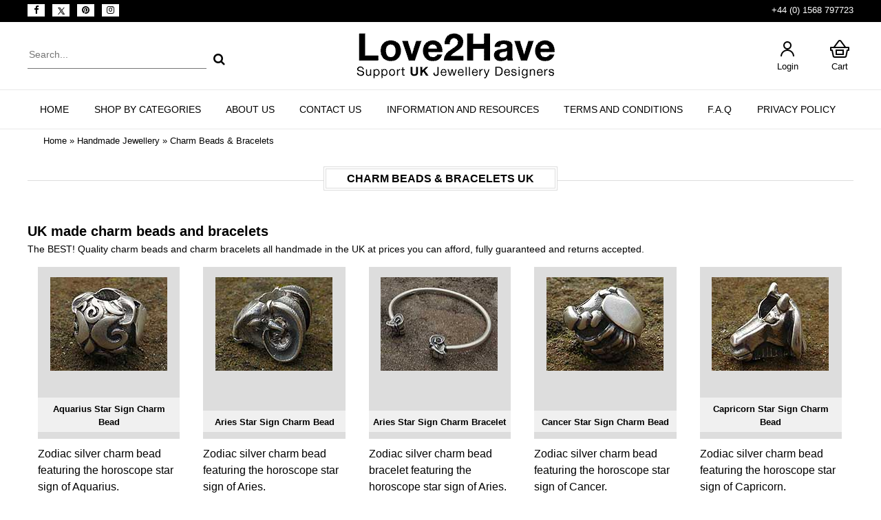

--- FILE ---
content_type: text/html; charset=UTF-8
request_url: https://www.love2have.co.uk/charm-beads-bracelets?osCsid=a057bf4d432129650b39234be0287970
body_size: 7618
content:
<!DOCTYPE html>
<html dir="ltr" lang="en">
<head>
<meta http-equiv="X-UA-Compatible" content="IE=edge">
<meta name="viewport" content="width=device-width, initial-scale=1">
<meta http-equiv="Content-Type" content="text/html; charset=utf-8" />
 <title>Charm Beads & Charm Bracelets | UK Made | LOVE2HAVE!</title>
 <meta name="Description" content="The BEST! Charm Beads & Bracelets made in the UK! HIGH QUALITY & INDIVIDUAL! ***BRITISH Made CHARM BEADS AND BRACELETS***" />
 <meta http-equiv="Content-Language" content="en" >
 <meta name="robots" content="noodp" />
 <meta name="slurp" content="noydir" />
 <link rel="canonical" href="https://www.love2have.co.uk/charm-beads-bracelets" />
 <!-- EOF: Header Tags SEO Generated Meta Tags by oscommerce-solution.com -->

<base href="https://www.love2have.co.uk/" />
<link rel="stylesheet" type="text/css" href="ext/jquery/ui/redmond/jquery-ui.min.css" />
<script src="ext/jquery/jquery-min.js"></script>
<script src="ext/jquery/ui/jquery-ui.min.js"></script>
<script type="text/javascript" src="https://platform-api.sharethis.com/js/sharethis.js#property=66b46e420273650019cf0a77&product=sticky-share-buttons&source=platform" async="async"></script>
<meta property="og:title" content="Charm Beads & Charm Bracelets | UK Made | LOVE2HAVE!" />
<meta property="og:description" content="The BEST! Charm Beads & Bracelets made in the UK! HIGH QUALITY & INDIVIDUAL! ***BRITISH Made CHARM BEADS AND BRACELETS***" />
<meta property="og:image" content="https://www.love2have.co.uk/images/charm-beads-bracelets-uk.jpg" />
<meta property="og:url" content="https://www.love2have.co.uk/charm-beads-bracelets?osCsid=a057bf4d432129650b39234be0287970" />
<link rel="stylesheet" href="files/bootstrap.min.css">
<link rel="stylesheet" type="text/css" media="all" href="files/nav.css">
<link rel="stylesheet" type="text/css" href="stylesheet.css?v=01" />

<link rel="canonical" href="https://www.love2have.co.uk/charm-beads-bracelets" />

<script type="application/ld+json">
{ "@context" : "http://schema.org",
  "@type" : "Organization",
  "name" : "Love2have Jewellery",
  "url" : "https://www.love2have.co.uk/",
  "sameAs" : [ "https://www.facebook.com/love2have.co.uk/",
    "https://www.pinterest.co.uk/love2havejewellery/",
"https://www.instagram.com/love2have_jewellery/",
    "https://twitter.com/love2have"] 
}
</script>

<!-- Google tag (gtag.js) -->
<script async src="https://www.googletagmanager.com/gtag/js?id=G-MK4GGRCYSX"></script>
<script>
  window.dataLayer = window.dataLayer || [];
  function gtag(){dataLayer.push(arguments);}
  gtag('js', new Date());

  gtag('config', 'G-MK4GGRCYSX');
</script>
</head>
<body>

<div class="topbar">
	<div class="sitecontainer">
		<div class="social">
			<ul>
				<li class="facebook"><a href="https://www.facebook.com/love2have.co.uk/" target="new"><i class="fa fa-facebook"></i></a></li>
				<li class="twitter"><a href="https://x.com/L2HJewellery" target="new"><img src="images/icons/twitter-x.png" width="14" height="14" alt="twitter-x" style="height: auto;"></a></li>
				<li class="twitter"><a href="https://www.pinterest.co.uk/love2havejewellery/" target="new"><i class="fa fa-pinterest"></i></a></li>
				<li class="instagram"><a href="https://www.instagram.com/love2have_jewellery/" target="new"><i class="fa fa-instagram"></i></a></li>
			</ul>
		</div>
		<div class="time"><i class="fa fa-shipping"></i> +44 (0) 1568 797723</div>
	</div>
</div>
<div id="bodyWrapper" class="sitecontainer">
	
<div id="header" class="grid_24">
	<div class="search">
	<form name="quick_find" action="https://www.love2have.co.uk/advanced_search_result.php" method="get" class="form-mobileSearchOn" id="frmSearch"><input type="hidden" name="search_in_description" value="1" /><input type="hidden" name="osCsid" value="a057bf4d432129650b39234be0287970" />	<input type="text" name="keywords" id="txtSearch" autocomplete="off" placeholder="Search..." maxlength="30" class="searchinput"><button type="submit"><i class="fa fa-search"></i></button>
	</form>
	</div>
	<div id="storeLogo"><a href="https://www.love2have.co.uk/"><img src="images/store_logo.png"  alt="Love2Have Jewellery" width="290" height="68" /></a></div>
	<div class="topright">
				<div class="logres"><a href="https://www.love2have.co.uk/login.php?osCsid=a057bf4d432129650b39234be0287970"><div class="icon"><img src="images/icons/account.png"  alt="Login" width="32" height="32" /></div>Login</a></div>
				<div class="scart"><a href="https://www.love2have.co.uk/shopping_cart.php?osCsid=a057bf4d432129650b39234be0287970"><div class="icon"><img src="images/icons/cart.png"  alt="Cart" width="32" height="32" /></div>Cart</a></div>
	</div>
</div>

</div>
			
<div class="menucategories">
  <div class="sitecontainer">
<div class="menu-container" id="navbar">
        <div class="menu">
            <ul class="menuht">
				<li><a href="https://www.love2have.co.uk/">Home</a></li>                <li><a href="javascript:void(0);">Shop by Categories</a>
                    <ul>
						                        <li><a href="https://www.love2have.co.uk/celtic-rings?osCsid=a057bf4d432129650b39234be0287970"><h3>Celtic Rings</h3></a>							                            <ul>
							<li><a href="https://www.love2have.co.uk/celtic-engagement-rings?osCsid=a057bf4d432129650b39234be0287970">Celtic Engagement Rings</a></li><li><a href="https://www.love2have.co.uk/celtic-titanium-rings?osCsid=a057bf4d432129650b39234be0287970">Celtic Titanium Rings</a></li><li><a href="https://www.love2have.co.uk/celtic-wedding-rings?osCsid=a057bf4d432129650b39234be0287970">Celtic Wedding Rings</a></li><li><a href="https://www.love2have.co.uk/claddagh-rings?osCsid=a057bf4d432129650b39234be0287970">Claddagh Rings</a></li><li><a href="https://www.love2have.co.uk/mens-celtic-rings?osCsid=a057bf4d432129650b39234be0287970">Mens Celtic Rings</a></li><li><a href="https://www.love2have.co.uk/ogham-rings?osCsid=a057bf4d432129650b39234be0287970">Ogham Rings</a></li><li><a href="https://www.love2have.co.uk/runic-rings?osCsid=a057bf4d432129650b39234be0287970">Runic Rings</a></li><li><a href="https://www.love2have.co.uk/silver-celtic-rings?osCsid=a057bf4d432129650b39234be0287970">Silver Celtic Rings</a></li>                            </ul>
							                        </li>
						                        <li><a href="https://www.love2have.co.uk/engagement-rings?osCsid=a057bf4d432129650b39234be0287970"><h3>Engagement Rings</h3></a>							                            <ul>
							<li><a href="https://www.love2have.co.uk/sapphire-engagement-rings?osCsid=a057bf4d432129650b39234be0287970">Sapphire Engagement Rings</a></li><li><a href="https://www.love2have.co.uk/silver-engagement-rings?osCsid=a057bf4d432129650b39234be0287970">Silver Engagement Rings</a></li><li><a href="https://www.love2have.co.uk/titanium-engagement-rings?osCsid=a057bf4d432129650b39234be0287970">Titanium Engagement Rings</a></li><li><a href="https://www.love2have.co.uk/unusual-diamond-engagement-rings?osCsid=a057bf4d432129650b39234be0287970">Unusual Diamond Engagement Rings</a></li>                            </ul>
							                        </li>
						                        <li><a href="https://www.love2have.co.uk/silver-rings?osCsid=a057bf4d432129650b39234be0287970"><h3>Silver Rings</h3></a>							                            <ul>
							<li><a href="https://www.love2have.co.uk/mens-silver-rings?osCsid=a057bf4d432129650b39234be0287970">Mens Silver Rings</a></li><li><a href="https://www.love2have.co.uk/sterling-silver-rings?osCsid=a057bf4d432129650b39234be0287970">Sterling Silver Rings</a></li>                            </ul>
							                        </li>
						                        <li><a href="https://www.love2have.co.uk/titanium-rings?osCsid=a057bf4d432129650b39234be0287970"><h3>Titanium Rings</h3></a>							                        </li>
						<li style="clear:both;"></li>                        <li><a href="https://www.love2have.co.uk/wedding-rings?osCsid=a057bf4d432129650b39234be0287970"><h3>Wedding Rings</h3></a>							                            <ul>
							<li><a href="https://www.love2have.co.uk/9ct-gold-wedding-rings?osCsid=a057bf4d432129650b39234be0287970">9ct Gold Wedding Rings</a></li><li><a href="https://www.love2have.co.uk/diamond-set-wedding-rings?osCsid=a057bf4d432129650b39234be0287970">Diamond Set Wedding Rings</a></li><li><a href="https://www.love2have.co.uk/mens-wedding-rings?osCsid=a057bf4d432129650b39234be0287970">Mens Wedding Rings</a></li><li><a href="https://www.love2have.co.uk/personalised-wedding-rings?osCsid=a057bf4d432129650b39234be0287970">Personalised Wedding Rings</a></li><li><a href="https://www.love2have.co.uk/plain-wedding-rings?osCsid=a057bf4d432129650b39234be0287970">Plain Wedding Rings</a></li><li><a href="https://www.love2have.co.uk/silver-diamond-wedding-rings?osCsid=a057bf4d432129650b39234be0287970">Silver Diamond Wedding Rings</a></li><li><a href="https://www.love2have.co.uk/silver-wedding-rings?osCsid=a057bf4d432129650b39234be0287970">Silver Wedding Rings</a></li><li><a href="https://www.love2have.co.uk/sterling-silver-bridal-sets?osCsid=a057bf4d432129650b39234be0287970">Sterling Silver Bridal Sets</a></li><li><a href="https://www.love2have.co.uk/titanium-wedding-rings?osCsid=a057bf4d432129650b39234be0287970">Titanium Wedding Rings</a></li><li><a href="https://www.love2have.co.uk/wooden-wedding-rings?osCsid=a057bf4d432129650b39234be0287970">Wooden Wedding Rings</a></li><li><a href="https://www.love2have.co.uk/roman-numeral-rings?osCsid=a057bf4d432129650b39234be0287970">Roman Numeral Rings</a></li>                            </ul>
							                        </li>
						                        <li><a href="https://www.love2have.co.uk/mens-jewellery?osCsid=a057bf4d432129650b39234be0287970"><h3>Mens Jewellery</h3></a>							                            <ul>
							<li><a href="https://www.love2have.co.uk/mens-designer-bracelets?osCsid=a057bf4d432129650b39234be0287970">Mens Designer Bracelets</a></li><li><a href="https://www.love2have.co.uk/mens-chain-bracelets?osCsid=a057bf4d432129650b39234be0287970">Mens Chain Bracelets</a></li><li><a href="https://www.love2have.co.uk/mens-silver-cuff-bracelets?osCsid=a057bf4d432129650b39234be0287970">Mens Silver Cuff Bracelets</a></li><li><a href="https://www.love2have.co.uk/mens-silver-bracelets?osCsid=a057bf4d432129650b39234be0287970">Mens Silver Bracelets</a></li><li><a href="https://www.love2have.co.uk/mens-chain-necklaces?osCsid=a057bf4d432129650b39234be0287970">Mens Chain Necklaces</a></li><li><a href="https://www.love2have.co.uk/mens-designer-necklaces?osCsid=a057bf4d432129650b39234be0287970">Mens Designer Necklaces</a></li><li><a href="https://www.love2have.co.uk/mens-silver-necklaces?osCsid=a057bf4d432129650b39234be0287970">Mens Silver Necklaces</a></li><li><a href="https://www.love2have.co.uk/mens-silver-pendants?osCsid=a057bf4d432129650b39234be0287970">Mens Silver Pendants</a></li><li><a href="https://www.love2have.co.uk/mens-celtic-necklaces?osCsid=a057bf4d432129650b39234be0287970">Mens Celtic Necklaces</a></li><li><a href="https://www.love2have.co.uk/mens-designer-rings?osCsid=a057bf4d432129650b39234be0287970">Mens Designer Rings</a></li>                            </ul>
							                        </li>
						                        <li><a href="https://www.love2have.co.uk/womens-jewellery?osCsid=a057bf4d432129650b39234be0287970"><h3>Womens Jewellery</h3></a>							                            <ul>
							<li><a href="https://www.love2have.co.uk/silver-stacking-rings?osCsid=a057bf4d432129650b39234be0287970">Silver Stacking Rings</a></li><li><a href="https://www.love2have.co.uk/womens-fashion-rings?osCsid=a057bf4d432129650b39234be0287970">Womens Fashion Rings</a></li><li><a href="https://www.love2have.co.uk/silver-chain-bracelets?osCsid=a057bf4d432129650b39234be0287970">Silver Chain Bracelets</a></li><li><a href="https://www.love2have.co.uk/cuff-torc-bracelets?osCsid=a057bf4d432129650b39234be0287970">Cuff & Torc Bracelets</a></li><li><a href="https://www.love2have.co.uk/heart-bracelets?osCsid=a057bf4d432129650b39234be0287970">Heart Bracelets</a></li><li><a href="https://www.love2have.co.uk/silver-bangles?osCsid=a057bf4d432129650b39234be0287970">Silver Bangles</a></li><li><a href="https://www.love2have.co.uk/celtic-bracelets?osCsid=a057bf4d432129650b39234be0287970">Celtic Bracelets</a></li><li><a href="https://www.love2have.co.uk/silver-necklaces?osCsid=a057bf4d432129650b39234be0287970">Silver Necklaces</a></li><li><a href="https://www.love2have.co.uk/heart-necklaces?osCsid=a057bf4d432129650b39234be0287970">Heart Necklaces</a></li><li><a href="https://www.love2have.co.uk/celtic-necklaces?osCsid=a057bf4d432129650b39234be0287970">Celtic Necklaces</a></li>                            </ul>
							                        </li>
						                        <li><a href="https://www.love2have.co.uk/earrings?osCsid=a057bf4d432129650b39234be0287970"><h3>Earrings</h3></a>							                            <ul>
							<li><a href="https://www.love2have.co.uk/heart-earrings?osCsid=a057bf4d432129650b39234be0287970">Heart Earrings</a></li><li><a href="https://www.love2have.co.uk/silver-earrings?osCsid=a057bf4d432129650b39234be0287970">Silver Earrings</a></li><li><a href="https://www.love2have.co.uk/celtic-earrings?osCsid=a057bf4d432129650b39234be0287970">Celtic Earrings</a></li><li><a href="https://www.love2have.co.uk/hoop-earrings?osCsid=a057bf4d432129650b39234be0287970">Hoop Earrings</a></li><li><a href="https://www.love2have.co.uk/drop-earrings?osCsid=a057bf4d432129650b39234be0287970">Drop Earrings</a></li><li><a href="https://www.love2have.co.uk/stud-earrings?osCsid=a057bf4d432129650b39234be0287970">Stud Earrings</a></li><li><a href="https://www.love2have.co.uk/handmade-silver-earrings?osCsid=a057bf4d432129650b39234be0287970">Handmade Silver Earrings</a></li><li><a href="https://www.love2have.co.uk/unusual-silver-earrings?osCsid=a057bf4d432129650b39234be0287970">Unusual Silver Earrings</a></li><li><a href="https://www.love2have.co.uk/sterling-silver-earrings?osCsid=a057bf4d432129650b39234be0287970">Sterling Silver Earrings</a></li>                            </ul>
							                        </li>
						<li style="clear:both;"></li>                        <li><a href="https://www.love2have.co.uk/gothic-jewellery?osCsid=a057bf4d432129650b39234be0287970"><h3>Gothic Jewellery</h3></a>							                            <ul>
							<li><a href="https://www.love2have.co.uk/gothic-earrings?osCsid=a057bf4d432129650b39234be0287970">Gothic Earrings</a></li><li><a href="https://www.love2have.co.uk/gothic-necklaces?osCsid=a057bf4d432129650b39234be0287970">Gothic Necklaces</a></li><li><a href="https://www.love2have.co.uk/gothic-rings?osCsid=a057bf4d432129650b39234be0287970">Gothic Rings</a></li>                            </ul>
							                        </li>
						                        <li><a href="https://www.love2have.co.uk/handmade-jewellery?osCsid=a057bf4d432129650b39234be0287970"><h3>Handmade Jewellery</h3></a>							                            <ul>
							<li><a href="https://www.love2have.co.uk/charm-beads-bracelets?osCsid=a057bf4d432129650b39234be0287970">Charm Beads & Bracelets</a></li><li><a href="https://www.love2have.co.uk/designer-cuff-bracelets?osCsid=a057bf4d432129650b39234be0287970">Designer Cuff Bracelets</a></li><li><a href="https://www.love2have.co.uk/designer-silver-bracelets?osCsid=a057bf4d432129650b39234be0287970">Designer Silver Bracelets</a></li><li><a href="https://www.love2have.co.uk/handmade-silver-bracelets?osCsid=a057bf4d432129650b39234be0287970">Handmade Silver Bracelets</a></li><li><a href="https://www.love2have.co.uk/sterling-silver-bracelets?osCsid=a057bf4d432129650b39234be0287970">Sterling Silver Bracelets</a></li><li><a href="https://www.love2have.co.uk/unusual-silver-bracelets?osCsid=a057bf4d432129650b39234be0287970">Unusual Silver Bracelets</a></li><li><a href="https://www.love2have.co.uk/handmade-necklaces?osCsid=a057bf4d432129650b39234be0287970">Handmade Necklaces</a></li><li><a href="https://www.love2have.co.uk/sterling-silver-necklaces?osCsid=a057bf4d432129650b39234be0287970">Sterling Silver Necklaces</a></li><li><a href="https://www.love2have.co.uk/unusual-silver-necklaces?osCsid=a057bf4d432129650b39234be0287970">Unusual Silver Necklaces</a></li>                            </ul>
							                        </li>
						                        <li><a href="https://www.love2have.co.uk/ring-engraving?osCsid=a057bf4d432129650b39234be0287970"><h3>Ring Engraving</h3></a>							                        </li>
						                        <li><a href="https://www.love2have.co.uk/ring-sizing-service?osCsid=a057bf4d432129650b39234be0287970"><h3>Ring Sizing Service</h3></a>							                        </li>
						<li style="clear:both;"></li>                        <li><a href="https://www.love2have.co.uk/designer-jewellery-sale?osCsid=a057bf4d432129650b39234be0287970"><h3>Designer Jewellery Sale</h3></a>							                        </li>
						                        <li><a href="https://www.love2have.co.uk/designer-rings-sale?osCsid=a057bf4d432129650b39234be0287970"><h3>Designer Rings Sale</h3></a>							                        </li>
						                        <li><a href="https://www.love2have.co.uk/wedding-rings-sale?osCsid=a057bf4d432129650b39234be0287970"><h3>WEDDING RINGS SALE</h3></a>							                        </li>
						                        <li><a href="https://www.love2have.co.uk/discontinued-unusual-jewellery?osCsid=a057bf4d432129650b39234be0287970"><h3>Discontinued Unusual Jewellery</h3></a>							                            <ul>
							<li><a href="https://www.love2have.co.uk/discontinued-unusual-bracelets?osCsid=a057bf4d432129650b39234be0287970">Discontinued Unusual Bracelets</a></li><li><a href="https://www.love2have.co.uk/discontinued-unusual-earrings?osCsid=a057bf4d432129650b39234be0287970">Discontinued Unusual Earrings</a></li><li><a href="https://www.love2have.co.uk/discontinued-unusual-necklaces?osCsid=a057bf4d432129650b39234be0287970">Discontinued Unusual Necklaces</a></li><li><a href="https://www.love2have.co.uk/steel-wedding-rings?osCsid=a057bf4d432129650b39234be0287970">Steel Wedding Rings</a></li><li><a href="https://www.love2have.co.uk/unusual-diamond-wedding-rings?osCsid=a057bf4d432129650b39234be0287970">Unusual Diamond Wedding Rings</a></li>                            </ul>
							                        </li>
						<li style="clear:both;"></li>					</ul>
                </li>
				<li><a href="https://www.love2have.co.uk/about-us-and-why-we-support-the-uk-jewellery-industry&amp;osCsid=a057bf4d432129650b39234be0287970">About Us</a></li><li><a href="https://www.love2have.co.uk/contact_us.php?osCsid=a057bf4d432129650b39234be0287970">Contact Us</a></li><li><a href="https://www.love2have.co.uk/resources.php?osCsid=a057bf4d432129650b39234be0287970">Information and Resources</a></li><li><a href="https://www.love2have.co.uk/love2have-jewellery-terms-and-conditions&amp;osCsid=a057bf4d432129650b39234be0287970">Terms and Conditions</a></li><li><a href="https://www.love2have.co.uk/frequently-asked-questions-about-our-jewellery&amp;osCsid=a057bf4d432129650b39234be0287970">F.A.Q</a></li><li><a href="https://www.love2have.co.uk/privacy-policy&amp;osCsid=a057bf4d432129650b39234be0287970">Privacy Policy</a></li>            </ul>
        </div>
    </div>


  </div>
</div>
<div class="sitecontainer">
  <div class="breadcrumb">&nbsp;&nbsp;<a href="https://www.love2have.co.uk" class="headerNavigation">Home</a> &raquo; <a href="https://www.love2have.co.uk/handmade-jewellery?osCsid=a057bf4d432129650b39234be0287970" class="headerNavigation">Handmade Jewellery</a> &raquo; <a href="https://www.love2have.co.uk/charm-beads-bracelets?osCsid=a057bf4d432129650b39234be0287970" class="headerNavigation">Charm Beads & Bracelets</a></div>
</div>
<div class="mincontent">
	<div class="sitecontainer">	
	<div id="content">
<div class="pageheading"><h1 class="modpagetitle">CHARM BEADS & BRACELETS UK</h1></div>    <div class="contentContainer">

<div class="cdesc"><h2>UK made charm beads and bracelets</h2>

<p>The BEST! Quality charm beads and charm bracelets all handmade in the UK at prices you can afford, fully guaranteed and returns accepted.</p></div><div class="clr"></div>
  <div class="contentText">

	<div class="product-block product-thumb">
		<div class="product-block-inner">
			<div class="image">
				<a href="https://www.love2have.co.uk/aquarius-star-sign-charm-bead?osCsid=a057bf4d432129650b39234be0287970"><img src="images/aquarius-silver-charm-bead_th.jpg"  alt="Aquarius silver charm bead" width="170" height="136" /></a>				<div class="button-group">
					<div class="quickview"><a href="https://www.love2have.co.uk/aquarius-star-sign-charm-bead?osCsid=a057bf4d432129650b39234be0287970" title="More Info"><i class="fa fa-link fa-lg"></i></a></div>
					<div class="addtocart"><a data-options='{"touch" : false}' data-fancybox="ajax" data-src="https://www.love2have.co.uk/product_info_popup.php?products_id=1919&amp;osCsid=a057bf4d432129650b39234be0287970" data-type="ajax" href="javascript:;" class="info" title="Quick View"><i class="fa fa-eye"></i></a></a></div>
				</div>
				<div class="pname"><h3><a href="https://www.love2have.co.uk/aquarius-star-sign-charm-bead?osCsid=a057bf4d432129650b39234be0287970">Aquarius Star Sign Charm Bead</a></h3></div>
			</div>
			<div class="price"><div class="pdesc"><p>Zodiac silver charm bead featuring the horoscope star sign of Aquarius.</p></div>£39.00</div>
		</div>
	</div>
		<div class="product-block product-thumb">
		<div class="product-block-inner">
			<div class="image">
				<a href="https://www.love2have.co.uk/aries-star-sign-charm-bead?osCsid=a057bf4d432129650b39234be0287970"><img src="images/aries-silver-charm-bead_th.jpg"  alt="Aries silver charm bead" width="170" height="136" /></a>				<div class="button-group">
					<div class="quickview"><a href="https://www.love2have.co.uk/aries-star-sign-charm-bead?osCsid=a057bf4d432129650b39234be0287970" title="More Info"><i class="fa fa-link fa-lg"></i></a></div>
					<div class="addtocart"><a data-options='{"touch" : false}' data-fancybox="ajax" data-src="https://www.love2have.co.uk/product_info_popup.php?products_id=1903&amp;osCsid=a057bf4d432129650b39234be0287970" data-type="ajax" href="javascript:;" class="info" title="Quick View"><i class="fa fa-eye"></i></a></a></div>
				</div>
				<div class="pname"><h3><a href="https://www.love2have.co.uk/aries-star-sign-charm-bead?osCsid=a057bf4d432129650b39234be0287970">Aries Star Sign Charm Bead</a></h3></div>
			</div>
			<div class="price"><div class="pdesc">Zodiac silver charm bead featuring the horoscope star sign of Aries.</div>£39.00</div>
		</div>
	</div>
		<div class="product-block product-thumb">
		<div class="product-block-inner">
			<div class="image">
				<a href="https://www.love2have.co.uk/aries-star-sign-charm-bracelet?osCsid=a057bf4d432129650b39234be0287970"><img src="images/aries-charm-bracelet_th.jpg"  alt="Aries charm bracelet" width="170" height="136" /></a>				<div class="button-group">
					<div class="quickview"><a href="https://www.love2have.co.uk/aries-star-sign-charm-bracelet?osCsid=a057bf4d432129650b39234be0287970" title="More Info"><i class="fa fa-link fa-lg"></i></a></div>
					<div class="addtocart"><a data-options='{"touch" : false}' data-fancybox="ajax" data-src="https://www.love2have.co.uk/product_info_popup.php?products_id=1892&amp;osCsid=a057bf4d432129650b39234be0287970" data-type="ajax" href="javascript:;" class="info" title="Quick View"><i class="fa fa-eye"></i></a></a></div>
				</div>
				<div class="pname"><h3><a href="https://www.love2have.co.uk/aries-star-sign-charm-bracelet?osCsid=a057bf4d432129650b39234be0287970">Aries Star Sign Charm Bracelet</a></h3></div>
			</div>
			<div class="price"><div class="pdesc"><p>Zodiac silver charm bead bracelet featuring the horoscope star sign of Aries.</p></div>£175.00</div>
		</div>
	</div>
		<div class="product-block product-thumb">
		<div class="product-block-inner">
			<div class="image">
				<a href="https://www.love2have.co.uk/cancer-star-sign-charm-bead?osCsid=a057bf4d432129650b39234be0287970"><img src="images/cancer-crab-silver-charm-bead_th.jpg"  alt="Cancer silver charm bead" width="170" height="136" /></a>				<div class="button-group">
					<div class="quickview"><a href="https://www.love2have.co.uk/cancer-star-sign-charm-bead?osCsid=a057bf4d432129650b39234be0287970" title="More Info"><i class="fa fa-link fa-lg"></i></a></div>
					<div class="addtocart"><a data-options='{"touch" : false}' data-fancybox="ajax" data-src="https://www.love2have.co.uk/product_info_popup.php?products_id=1917&amp;osCsid=a057bf4d432129650b39234be0287970" data-type="ajax" href="javascript:;" class="info" title="Quick View"><i class="fa fa-eye"></i></a></a></div>
				</div>
				<div class="pname"><h3><a href="https://www.love2have.co.uk/cancer-star-sign-charm-bead?osCsid=a057bf4d432129650b39234be0287970">Cancer Star Sign Charm Bead</a></h3></div>
			</div>
			<div class="price"><div class="pdesc"><p>Zodiac silver charm bead featuring the horoscope star sign of Cancer.</p></div>£39.00</div>
		</div>
	</div>
		<div class="product-block product-thumb">
		<div class="product-block-inner">
			<div class="image">
				<a href="https://www.love2have.co.uk/capricorn-star-sign-charm-bead?osCsid=a057bf4d432129650b39234be0287970"><img src="images/capricorn-silver-charm-bead_th.jpg"  alt="Capricorn silver charm bead" width="170" height="136" /></a>				<div class="button-group">
					<div class="quickview"><a href="https://www.love2have.co.uk/capricorn-star-sign-charm-bead?osCsid=a057bf4d432129650b39234be0287970" title="More Info"><i class="fa fa-link fa-lg"></i></a></div>
					<div class="addtocart"><a data-options='{"touch" : false}' data-fancybox="ajax" data-src="https://www.love2have.co.uk/product_info_popup.php?products_id=1916&amp;osCsid=a057bf4d432129650b39234be0287970" data-type="ajax" href="javascript:;" class="info" title="Quick View"><i class="fa fa-eye"></i></a></a></div>
				</div>
				<div class="pname"><h3><a href="https://www.love2have.co.uk/capricorn-star-sign-charm-bead?osCsid=a057bf4d432129650b39234be0287970">Capricorn Star Sign Charm Bead</a></h3></div>
			</div>
			<div class="price"><div class="pdesc">Zodiac silver charm bead featuring the horoscope star sign of Capricorn.</div>£39.00</div>
		</div>
	</div>
		<div class="product-block product-thumb">
		<div class="product-block-inner">
			<div class="image">
				<a href="https://www.love2have.co.uk/capricorn-star-sign-charm-bead-sale?osCsid=a057bf4d432129650b39234be0287970"><img src="images/capricorn-silver-charm-bead.jpg"  alt="Zodiac charm bead" width="170" height="136" /></a>				<div class="button-group">
					<div class="quickview"><a href="https://www.love2have.co.uk/capricorn-star-sign-charm-bead-sale?osCsid=a057bf4d432129650b39234be0287970" title="More Info"><i class="fa fa-link fa-lg"></i></a></div>
					<div class="addtocart"><a data-options='{"touch" : false}' data-fancybox="ajax" data-src="https://www.love2have.co.uk/product_info_popup.php?products_id=2409&amp;osCsid=a057bf4d432129650b39234be0287970" data-type="ajax" href="javascript:;" class="info" title="Quick View"><i class="fa fa-eye"></i></a></a></div>
				</div>
				<div class="pname"><h3><a href="https://www.love2have.co.uk/capricorn-star-sign-charm-bead-sale?osCsid=a057bf4d432129650b39234be0287970">Capricorn Star Sign Charm Bead SALE</a></h3></div>
			</div>
			<div class="price"><div class="pdesc"><p style="text-align:center"><span style="color:#FF0000">***SALE PRICE!***</span></p></div>£10.00</div>
		</div>
	</div>
		<div class="product-block product-thumb">
		<div class="product-block-inner">
			<div class="image">
				<a href="https://www.love2have.co.uk/designer-silver-charm-bead?osCsid=a057bf4d432129650b39234be0287970"><img src="images/uk-made-silver-charm-bead_th.jpg"  alt="UK made silver charm bead" width="170" height="136" /></a>				<div class="button-group">
					<div class="quickview"><a href="https://www.love2have.co.uk/designer-silver-charm-bead?osCsid=a057bf4d432129650b39234be0287970" title="More Info"><i class="fa fa-link fa-lg"></i></a></div>
					<div class="addtocart"><a data-options='{"touch" : false}' data-fancybox="ajax" data-src="https://www.love2have.co.uk/product_info_popup.php?products_id=1896&amp;osCsid=a057bf4d432129650b39234be0287970" data-type="ajax" href="javascript:;" class="info" title="Quick View"><i class="fa fa-eye"></i></a></a></div>
				</div>
				<div class="pname"><h3><a href="https://www.love2have.co.uk/designer-silver-charm-bead?osCsid=a057bf4d432129650b39234be0287970">Designer Silver Charm Bead</a></h3></div>
			</div>
			<div class="price"><div class="pdesc">A rounded plain silver charm bead that would make a great spacer bead.</div>£29.00</div>
		</div>
	</div>
		<div class="product-block product-thumb">
		<div class="product-block-inner">
			<div class="image">
				<a href="https://www.love2have.co.uk/gemini-star-sign-charm-bead?osCsid=a057bf4d432129650b39234be0287970"><img src="images/gemini-silver-charm-bead_th.jpg"  alt="Gemini silver charm bead" width="170" height="136" /></a>				<div class="button-group">
					<div class="quickview"><a href="https://www.love2have.co.uk/gemini-star-sign-charm-bead?osCsid=a057bf4d432129650b39234be0287970" title="More Info"><i class="fa fa-link fa-lg"></i></a></div>
					<div class="addtocart"><a data-options='{"touch" : false}' data-fancybox="ajax" data-src="https://www.love2have.co.uk/product_info_popup.php?products_id=1913&amp;osCsid=a057bf4d432129650b39234be0287970" data-type="ajax" href="javascript:;" class="info" title="Quick View"><i class="fa fa-eye"></i></a></a></div>
				</div>
				<div class="pname"><h3><a href="https://www.love2have.co.uk/gemini-star-sign-charm-bead?osCsid=a057bf4d432129650b39234be0287970">Gemini Star Sign Charm Bead</a></h3></div>
			</div>
			<div class="price"><div class="pdesc"><p>Zodiac silver charm bead featuring the horoscope star sign of Gemini.</p></div>£39.00</div>
		</div>
	</div>
		<div class="product-block product-thumb">
		<div class="product-block-inner">
			<div class="image">
				<a href="https://www.love2have.co.uk/hearts-silver-charm-bead?osCsid=a057bf4d432129650b39234be0287970"><img src="images/heart-silver-charm-bead_th.jpg"  alt="Heart silver charm bead" width="170" height="136" /></a>				<div class="button-group">
					<div class="quickview"><a href="https://www.love2have.co.uk/hearts-silver-charm-bead?osCsid=a057bf4d432129650b39234be0287970" title="More Info"><i class="fa fa-link fa-lg"></i></a></div>
					<div class="addtocart"><a data-options='{"touch" : false}' data-fancybox="ajax" data-src="https://www.love2have.co.uk/product_info_popup.php?products_id=1908&amp;osCsid=a057bf4d432129650b39234be0287970" data-type="ajax" href="javascript:;" class="info" title="Quick View"><i class="fa fa-eye"></i></a></a></div>
				</div>
				<div class="pname"><h3><a href="https://www.love2have.co.uk/hearts-silver-charm-bead?osCsid=a057bf4d432129650b39234be0287970">Hearts Silver Charm Bead</a></h3></div>
			</div>
			<div class="price"><div class="pdesc">A beautifully sculpted stylish charm bead with a hearts pattern.</div>£39.00</div>
		</div>
	</div>
		<div class="product-block product-thumb">
		<div class="product-block-inner">
			<div class="image">
				<a href="https://www.love2have.co.uk/hearts-silver-charm-bracelet?osCsid=a057bf4d432129650b39234be0287970"><img src="images/uk-made-pandora-bracelet_th.jpg"  alt="UK made Pandora bracelet" width="170" height="136" /></a>				<div class="button-group">
					<div class="quickview"><a href="https://www.love2have.co.uk/hearts-silver-charm-bracelet?osCsid=a057bf4d432129650b39234be0287970" title="More Info"><i class="fa fa-link fa-lg"></i></a></div>
					<div class="addtocart"><a data-options='{"touch" : false}' data-fancybox="ajax" data-src="https://www.love2have.co.uk/product_info_popup.php?products_id=1894&amp;osCsid=a057bf4d432129650b39234be0287970" data-type="ajax" href="javascript:;" class="info" title="Quick View"><i class="fa fa-eye"></i></a></a></div>
				</div>
				<div class="pname"><h3><a href="https://www.love2have.co.uk/hearts-silver-charm-bracelet?osCsid=a057bf4d432129650b39234be0287970">Hearts Silver Charm Bracelet</a></h3></div>
			</div>
			<div class="price"><div class="pdesc"><p>Solid silver charm bead bracelet featuring two oxidised silver hearts.</p></div>£165.00</div>
		</div>
	</div>
		<div class="product-block product-thumb">
		<div class="product-block-inner">
			<div class="image">
				<a href="https://www.love2have.co.uk/leo-star-sign-charm-bead?osCsid=a057bf4d432129650b39234be0287970"><img src="images/leo-silver-charm-bead_th.jpg"  alt="Leo silver charm bead" width="170" height="136" /></a>				<div class="button-group">
					<div class="quickview"><a href="https://www.love2have.co.uk/leo-star-sign-charm-bead?osCsid=a057bf4d432129650b39234be0287970" title="More Info"><i class="fa fa-link fa-lg"></i></a></div>
					<div class="addtocart"><a data-options='{"touch" : false}' data-fancybox="ajax" data-src="https://www.love2have.co.uk/product_info_popup.php?products_id=1900&amp;osCsid=a057bf4d432129650b39234be0287970" data-type="ajax" href="javascript:;" class="info" title="Quick View"><i class="fa fa-eye"></i></a></a></div>
				</div>
				<div class="pname"><h3><a href="https://www.love2have.co.uk/leo-star-sign-charm-bead?osCsid=a057bf4d432129650b39234be0287970">Leo Star Sign Charm Bead</a></h3></div>
			</div>
			<div class="price"><div class="pdesc">Zodiac silver charm bead featuring the horoscope star sign of Leo.</div>£39.00</div>
		</div>
	</div>
		<div class="product-block product-thumb">
		<div class="product-block-inner">
			<div class="image">
				<a href="https://www.love2have.co.uk/leo-star-sign-charm-bracelet?osCsid=a057bf4d432129650b39234be0287970"><img src="images/leo-charm-bracelet_th.jpg"  alt="Leo zodiac charm bracelet" width="170" height="136" /></a>				<div class="button-group">
					<div class="quickview"><a href="https://www.love2have.co.uk/leo-star-sign-charm-bracelet?osCsid=a057bf4d432129650b39234be0287970" title="More Info"><i class="fa fa-link fa-lg"></i></a></div>
					<div class="addtocart"><a data-options='{"touch" : false}' data-fancybox="ajax" data-src="https://www.love2have.co.uk/product_info_popup.php?products_id=1893&amp;osCsid=a057bf4d432129650b39234be0287970" data-type="ajax" href="javascript:;" class="info" title="Quick View"><i class="fa fa-eye"></i></a></a></div>
				</div>
				<div class="pname"><h3><a href="https://www.love2have.co.uk/leo-star-sign-charm-bracelet?osCsid=a057bf4d432129650b39234be0287970">Leo Star Sign Charm Bracelet</a></h3></div>
			</div>
			<div class="price"><div class="pdesc">Zodiac silver charm bead bracelet featuring the horoscope star sign of Leo.</div>£175.00</div>
		</div>
	</div>
		<div class="product-block product-thumb">
		<div class="product-block-inner">
			<div class="image">
				<a href="https://www.love2have.co.uk/leo-star-sign-charm-bracelet-sale?osCsid=a057bf4d432129650b39234be0287970"><img src="images/leo-charm-bracelet_th.jpg"  alt="Leo silver charm bracelet" width="170" height="136" /></a>				<div class="button-group">
					<div class="quickview"><a href="https://www.love2have.co.uk/leo-star-sign-charm-bracelet-sale?osCsid=a057bf4d432129650b39234be0287970" title="More Info"><i class="fa fa-link fa-lg"></i></a></div>
					<div class="addtocart"><a data-options='{"touch" : false}' data-fancybox="ajax" data-src="https://www.love2have.co.uk/product_info_popup.php?products_id=2576&amp;osCsid=a057bf4d432129650b39234be0287970" data-type="ajax" href="javascript:;" class="info" title="Quick View"><i class="fa fa-eye"></i></a></a></div>
				</div>
				<div class="pname"><h3><a href="https://www.love2have.co.uk/leo-star-sign-charm-bracelet-sale?osCsid=a057bf4d432129650b39234be0287970">Leo Star Sign Charm Bracelet SALE</a></h3></div>
			</div>
			<div class="price"><div class="pdesc"><p style="text-align:center"><span style="color:#FF0000">***SALE PRICE!***</span></p></div>£65.00</div>
		</div>
	</div>
		<div class="product-block product-thumb">
		<div class="product-block-inner">
			<div class="image">
				<a href="https://www.love2have.co.uk/libra-star-sign-charm-bead?osCsid=a057bf4d432129650b39234be0287970"><img src="images/libra-silver-charm-bead_th.jpg"  alt="Zodiac Libra silver charm bead" width="170" height="136" /></a>				<div class="button-group">
					<div class="quickview"><a href="https://www.love2have.co.uk/libra-star-sign-charm-bead?osCsid=a057bf4d432129650b39234be0287970" title="More Info"><i class="fa fa-link fa-lg"></i></a></div>
					<div class="addtocart"><a data-options='{"touch" : false}' data-fancybox="ajax" data-src="https://www.love2have.co.uk/product_info_popup.php?products_id=1905&amp;osCsid=a057bf4d432129650b39234be0287970" data-type="ajax" href="javascript:;" class="info" title="Quick View"><i class="fa fa-eye"></i></a></a></div>
				</div>
				<div class="pname"><h3><a href="https://www.love2have.co.uk/libra-star-sign-charm-bead?osCsid=a057bf4d432129650b39234be0287970">Libra Star Sign Charm Bead</a></h3></div>
			</div>
			<div class="price"><div class="pdesc">Zodiac silver charm bead featuring the horoscope star sign of Libra.</div>£39.00</div>
		</div>
	</div>
		<div class="product-block product-thumb">
		<div class="product-block-inner">
			<div class="image">
				<a href="https://www.love2have.co.uk/libra-star-sign-charm-bead-sale?osCsid=a057bf4d432129650b39234be0287970"><img src="images/libra-silver-charm-bead.jpg"  alt="Libra Star Sign Charm Bead" width="170" height="136" /></a>				<div class="button-group">
					<div class="quickview"><a href="https://www.love2have.co.uk/libra-star-sign-charm-bead-sale?osCsid=a057bf4d432129650b39234be0287970" title="More Info"><i class="fa fa-link fa-lg"></i></a></div>
					<div class="addtocart"><a data-options='{"touch" : false}' data-fancybox="ajax" data-src="https://www.love2have.co.uk/product_info_popup.php?products_id=2415&amp;osCsid=a057bf4d432129650b39234be0287970" data-type="ajax" href="javascript:;" class="info" title="Quick View"><i class="fa fa-eye"></i></a></a></div>
				</div>
				<div class="pname"><h3><a href="https://www.love2have.co.uk/libra-star-sign-charm-bead-sale?osCsid=a057bf4d432129650b39234be0287970">Libra Star Sign Charm Bead SALE</a></h3></div>
			</div>
			<div class="price"><div class="pdesc"><p style="text-align:center"><span style="color:#FF0000">***SALE PRICE!***</span></p></div>£10.00</div>
		</div>
	</div>
		<div class="product-block product-thumb">
		<div class="product-block-inner">
			<div class="image">
				<a href="https://www.love2have.co.uk/libra-star-sign-charm-bracelet?osCsid=a057bf4d432129650b39234be0287970"><img src="images/libra-charm-bracelet_th.jpg"  alt="Libra charm bracelet" width="170" height="136" /></a>				<div class="button-group">
					<div class="quickview"><a href="https://www.love2have.co.uk/libra-star-sign-charm-bracelet?osCsid=a057bf4d432129650b39234be0287970" title="More Info"><i class="fa fa-link fa-lg"></i></a></div>
					<div class="addtocart"><a data-options='{"touch" : false}' data-fancybox="ajax" data-src="https://www.love2have.co.uk/product_info_popup.php?products_id=3403&amp;osCsid=a057bf4d432129650b39234be0287970" data-type="ajax" href="javascript:;" class="info" title="Quick View"><i class="fa fa-eye"></i></a></a></div>
				</div>
				<div class="pname"><h3><a href="https://www.love2have.co.uk/libra-star-sign-charm-bracelet?osCsid=a057bf4d432129650b39234be0287970">Libra Star Sign Charm Bracelet</a></h3></div>
			</div>
			<div class="price"><div class="pdesc"><p>Zodiac silver charm bead bracelet featuring the horoscope star sign of LIbra.</p></div>£175.00</div>
		</div>
	</div>
		<div class="product-block product-thumb">
		<div class="product-block-inner">
			<div class="image">
				<a href="https://www.love2have.co.uk/personalised-handmade-charm-bracelet?osCsid=a057bf4d432129650b39234be0287970"><img src="images/personalised-charm-bracelet_th.jpg"  alt="Personalised charm bracelet" width="170" height="136" /></a>				<div class="button-group">
					<div class="quickview"><a href="https://www.love2have.co.uk/personalised-handmade-charm-bracelet?osCsid=a057bf4d432129650b39234be0287970" title="More Info"><i class="fa fa-link fa-lg"></i></a></div>
					<div class="addtocart"><a data-options='{"touch" : false}' data-fancybox="ajax" data-src="https://www.love2have.co.uk/product_info_popup.php?products_id=2493&amp;osCsid=a057bf4d432129650b39234be0287970" data-type="ajax" href="javascript:;" class="info" title="Quick View"><i class="fa fa-eye"></i></a></a></div>
				</div>
				<div class="pname"><h3><a href="https://www.love2have.co.uk/personalised-handmade-charm-bracelet?osCsid=a057bf4d432129650b39234be0287970">Personalised Handmade Charm Bracelet</a></h3></div>
			</div>
			<div class="price"><div class="pdesc"><p>Handmade personalised charm bracelet with two individual charms.</p></div>£49.00</div>
		</div>
	</div>
		<div class="product-block product-thumb">
		<div class="product-block-inner">
			<div class="image">
				<a href="https://www.love2have.co.uk/pisces-star-sign-charm-bead?osCsid=a057bf4d432129650b39234be0287970"><img src="images/pisces-silver-charm-bead_th.jpg"  alt="Pisces star sign silver charm bead" width="170" height="136" /></a>				<div class="button-group">
					<div class="quickview"><a href="https://www.love2have.co.uk/pisces-star-sign-charm-bead?osCsid=a057bf4d432129650b39234be0287970" title="More Info"><i class="fa fa-link fa-lg"></i></a></div>
					<div class="addtocart"><a data-options='{"touch" : false}' data-fancybox="ajax" data-src="https://www.love2have.co.uk/product_info_popup.php?products_id=1901&amp;osCsid=a057bf4d432129650b39234be0287970" data-type="ajax" href="javascript:;" class="info" title="Quick View"><i class="fa fa-eye"></i></a></a></div>
				</div>
				<div class="pname"><h3><a href="https://www.love2have.co.uk/pisces-star-sign-charm-bead?osCsid=a057bf4d432129650b39234be0287970">Pisces Star Sign Charm Bead</a></h3></div>
			</div>
			<div class="price"><div class="pdesc"><p>Zodiac silver charm bead featuring the horoscope star sign of Pisces.</p></div>£39.00</div>
		</div>
	</div>
		<div class="product-block product-thumb">
		<div class="product-block-inner">
			<div class="image">
				<a href="https://www.love2have.co.uk/pisces-star-sign-charm-bead-sale?osCsid=a057bf4d432129650b39234be0287970"><img src="images/pisces-silver-charm-bead.jpg"  alt="Zodiac charm bead" width="170" height="136" /></a>				<div class="button-group">
					<div class="quickview"><a href="https://www.love2have.co.uk/pisces-star-sign-charm-bead-sale?osCsid=a057bf4d432129650b39234be0287970" title="More Info"><i class="fa fa-link fa-lg"></i></a></div>
					<div class="addtocart"><a data-options='{"touch" : false}' data-fancybox="ajax" data-src="https://www.love2have.co.uk/product_info_popup.php?products_id=2411&amp;osCsid=a057bf4d432129650b39234be0287970" data-type="ajax" href="javascript:;" class="info" title="Quick View"><i class="fa fa-eye"></i></a></a></div>
				</div>
				<div class="pname"><h3><a href="https://www.love2have.co.uk/pisces-star-sign-charm-bead-sale?osCsid=a057bf4d432129650b39234be0287970">Pisces Star Sign Charm Bead SALE</a></h3></div>
			</div>
			<div class="price"><div class="pdesc"><p style="text-align:center"><span style="color:#FF0000">***SALE PRICE!***</span></p></div>£19.00</div>
		</div>
	</div>
		<div class="product-block product-thumb">
		<div class="product-block-inner">
			<div class="image">
				<a href="https://www.love2have.co.uk/pisces-star-sign-charm-bracelet?osCsid=a057bf4d432129650b39234be0287970"><img src="images/pisces-charm-bracelet_th.jpg"  alt="Aries charm bracelet" width="170" height="136" /></a>				<div class="button-group">
					<div class="quickview"><a href="https://www.love2have.co.uk/pisces-star-sign-charm-bracelet?osCsid=a057bf4d432129650b39234be0287970" title="More Info"><i class="fa fa-link fa-lg"></i></a></div>
					<div class="addtocart"><a data-options='{"touch" : false}' data-fancybox="ajax" data-src="https://www.love2have.co.uk/product_info_popup.php?products_id=3406&amp;osCsid=a057bf4d432129650b39234be0287970" data-type="ajax" href="javascript:;" class="info" title="Quick View"><i class="fa fa-eye"></i></a></a></div>
				</div>
				<div class="pname"><h3><a href="https://www.love2have.co.uk/pisces-star-sign-charm-bracelet?osCsid=a057bf4d432129650b39234be0287970">Pisces Star Sign Charm Bracelet</a></h3></div>
			</div>
			<div class="price"><div class="pdesc"><p>Zodiac silver charm bead bracelet featuring the horoscope star sign of Pisces.</p></div>£175.00</div>
		</div>
	</div>
		<div class="product-block product-thumb">
		<div class="product-block-inner">
			<div class="image">
				<a href="https://www.love2have.co.uk/sagittarius-star-sign-charm-bead?osCsid=a057bf4d432129650b39234be0287970"><img src="images/sagittarius-silver-charm-bead_th.jpg"  alt="Sagittarius silver charm bead" width="170" height="136" /></a>				<div class="button-group">
					<div class="quickview"><a href="https://www.love2have.co.uk/sagittarius-star-sign-charm-bead?osCsid=a057bf4d432129650b39234be0287970" title="More Info"><i class="fa fa-link fa-lg"></i></a></div>
					<div class="addtocart"><a data-options='{"touch" : false}' data-fancybox="ajax" data-src="https://www.love2have.co.uk/product_info_popup.php?products_id=1897&amp;osCsid=a057bf4d432129650b39234be0287970" data-type="ajax" href="javascript:;" class="info" title="Quick View"><i class="fa fa-eye"></i></a></a></div>
				</div>
				<div class="pname"><h3><a href="https://www.love2have.co.uk/sagittarius-star-sign-charm-bead?osCsid=a057bf4d432129650b39234be0287970">Sagittarius Star Sign Charm Bead</a></h3></div>
			</div>
			<div class="price"><div class="pdesc">Zodiac silver charm bead featuring the horoscope star sign of Sagittarius.</div>£39.00</div>
		</div>
	</div>
		<div class="product-block product-thumb">
		<div class="product-block-inner">
			<div class="image">
				<a href="https://www.love2have.co.uk/sagittarius-star-sign-charm-bead-sale?osCsid=a057bf4d432129650b39234be0287970"><img src="images/sagittarius-silver-charm-bead.jpg"  alt="sculpted Zodiac stylish charm bead" width="170" height="136" /></a>				<div class="button-group">
					<div class="quickview"><a href="https://www.love2have.co.uk/sagittarius-star-sign-charm-bead-sale?osCsid=a057bf4d432129650b39234be0287970" title="More Info"><i class="fa fa-link fa-lg"></i></a></div>
					<div class="addtocart"><a data-options='{"touch" : false}' data-fancybox="ajax" data-src="https://www.love2have.co.uk/product_info_popup.php?products_id=2416&amp;osCsid=a057bf4d432129650b39234be0287970" data-type="ajax" href="javascript:;" class="info" title="Quick View"><i class="fa fa-eye"></i></a></a></div>
				</div>
				<div class="pname"><h3><a href="https://www.love2have.co.uk/sagittarius-star-sign-charm-bead-sale?osCsid=a057bf4d432129650b39234be0287970">Sagittarius Star Sign Charm Bead SALE</a></h3></div>
			</div>
			<div class="price"><div class="pdesc"><p style="text-align:center"><span style="color:#FF0000">***SALE PRICE!***</span></p></div>£10.00</div>
		</div>
	</div>
		<div class="product-block product-thumb">
		<div class="product-block-inner">
			<div class="image">
				<a href="https://www.love2have.co.uk/sagittarius-star-sign-charm-bracelet?osCsid=a057bf4d432129650b39234be0287970"><img src="images/zodiac-sagittarius-charm-bracelet_th.jpg"  alt="Sagittarius charm bracelet" width="170" height="136" /></a>				<div class="button-group">
					<div class="quickview"><a href="https://www.love2have.co.uk/sagittarius-star-sign-charm-bracelet?osCsid=a057bf4d432129650b39234be0287970" title="More Info"><i class="fa fa-link fa-lg"></i></a></div>
					<div class="addtocart"><a data-options='{"touch" : false}' data-fancybox="ajax" data-src="https://www.love2have.co.uk/product_info_popup.php?products_id=2068&amp;osCsid=a057bf4d432129650b39234be0287970" data-type="ajax" href="javascript:;" class="info" title="Quick View"><i class="fa fa-eye"></i></a></a></div>
				</div>
				<div class="pname"><h3><a href="https://www.love2have.co.uk/sagittarius-star-sign-charm-bracelet?osCsid=a057bf4d432129650b39234be0287970">Sagittarius Star Sign Charm Bracelet</a></h3></div>
			</div>
			<div class="price"><div class="pdesc"><p>Zodiac charm bead bracelet featuring the horoscope star sign of Sagittarius.</p></div>£175.00</div>
		</div>
	</div>
		<div class="product-block product-thumb">
		<div class="product-block-inner">
			<div class="image">
				<a href="https://www.love2have.co.uk/scorpio-star-sign-charm-bead?osCsid=a057bf4d432129650b39234be0287970"><img src="images/scorpio-silver-charm-bead_th.jpg"  alt="Scorpio star sign silver charm bead" width="170" height="136" /></a>				<div class="button-group">
					<div class="quickview"><a href="https://www.love2have.co.uk/scorpio-star-sign-charm-bead?osCsid=a057bf4d432129650b39234be0287970" title="More Info"><i class="fa fa-link fa-lg"></i></a></div>
					<div class="addtocart"><a data-options='{"touch" : false}' data-fancybox="ajax" data-src="https://www.love2have.co.uk/product_info_popup.php?products_id=1914&amp;osCsid=a057bf4d432129650b39234be0287970" data-type="ajax" href="javascript:;" class="info" title="Quick View"><i class="fa fa-eye"></i></a></a></div>
				</div>
				<div class="pname"><h3><a href="https://www.love2have.co.uk/scorpio-star-sign-charm-bead?osCsid=a057bf4d432129650b39234be0287970">Scorpio Star Sign Charm Bead</a></h3></div>
			</div>
			<div class="price"><div class="pdesc">Zodiac silver charm bead featuring the horoscope star sign of Scorpio.</div>£39.00</div>
		</div>
	</div>
		<div class="product-block product-thumb">
		<div class="product-block-inner">
			<div class="image">
				<a href="https://www.love2have.co.uk/scorpio-star-sign-charm-bracelet?osCsid=a057bf4d432129650b39234be0287970"><img src="images/scorpio-charm-bracelet_th.jpg"  alt="Scorpio star sign charm bracelet" width="170" height="136" /></a>				<div class="button-group">
					<div class="quickview"><a href="https://www.love2have.co.uk/scorpio-star-sign-charm-bracelet?osCsid=a057bf4d432129650b39234be0287970" title="More Info"><i class="fa fa-link fa-lg"></i></a></div>
					<div class="addtocart"><a data-options='{"touch" : false}' data-fancybox="ajax" data-src="https://www.love2have.co.uk/product_info_popup.php?products_id=1920&amp;osCsid=a057bf4d432129650b39234be0287970" data-type="ajax" href="javascript:;" class="info" title="Quick View"><i class="fa fa-eye"></i></a></a></div>
				</div>
				<div class="pname"><h3><a href="https://www.love2have.co.uk/scorpio-star-sign-charm-bracelet?osCsid=a057bf4d432129650b39234be0287970">Scorpio Star Sign Charm Bracelet</a></h3></div>
			</div>
			<div class="price"><div class="pdesc"><p>Zodiac charm bead bracelet featuring the horoscope star sign of Scorpio.</p></div>£150.00</div>
		</div>
	</div>
		<div class="product-block product-thumb">
		<div class="product-block-inner">
			<div class="image">
				<a href="https://www.love2have.co.uk/stars-sterling-silver-charm-bead?osCsid=a057bf4d432129650b39234be0287970"><img src="images/british-made-charm-bead_th.jpg"  alt="British made charm bead" width="170" height="136" /></a>				<div class="button-group">
					<div class="quickview"><a href="https://www.love2have.co.uk/stars-sterling-silver-charm-bead?osCsid=a057bf4d432129650b39234be0287970" title="More Info"><i class="fa fa-link fa-lg"></i></a></div>
					<div class="addtocart"><a data-options='{"touch" : false}' data-fancybox="ajax" data-src="https://www.love2have.co.uk/product_info_popup.php?products_id=1898&amp;osCsid=a057bf4d432129650b39234be0287970" data-type="ajax" href="javascript:;" class="info" title="Quick View"><i class="fa fa-eye"></i></a></a></div>
				</div>
				<div class="pname"><h3><a href="https://www.love2have.co.uk/stars-sterling-silver-charm-bead?osCsid=a057bf4d432129650b39234be0287970">Stars Sterling Silver Charm Bead</a></h3></div>
			</div>
			<div class="price"><div class="pdesc">A beautifully sculpted stylish charm bead with a star design.</div>£29.00</div>
		</div>
	</div>
		<div class="product-block product-thumb">
		<div class="product-block-inner">
			<div class="image">
				<a href="https://www.love2have.co.uk/sterling-silver-charm-bead?osCsid=a057bf4d432129650b39234be0287970"><img src="images/silver-charm-bead-uk_th.jpg"  alt="Silver charm bead UK" width="170" height="136" /></a>				<div class="button-group">
					<div class="quickview"><a href="https://www.love2have.co.uk/sterling-silver-charm-bead?osCsid=a057bf4d432129650b39234be0287970" title="More Info"><i class="fa fa-link fa-lg"></i></a></div>
					<div class="addtocart"><a data-options='{"touch" : false}' data-fancybox="ajax" data-src="https://www.love2have.co.uk/product_info_popup.php?products_id=1906&amp;osCsid=a057bf4d432129650b39234be0287970" data-type="ajax" href="javascript:;" class="info" title="Quick View"><i class="fa fa-eye"></i></a></a></div>
				</div>
				<div class="pname"><h3><a href="https://www.love2have.co.uk/sterling-silver-charm-bead?osCsid=a057bf4d432129650b39234be0287970">Sterling Silver Charm Bead</a></h3></div>
			</div>
			<div class="price"><div class="pdesc"><p>A triangular plain silver charm bead that would make a great spacer bead.</p></div>£29.00</div>
		</div>
	</div>
		<div class="product-block product-thumb">
		<div class="product-block-inner">
			<div class="image">
				<a href="https://www.love2have.co.uk/taurus-star-sign-charm-bead?osCsid=a057bf4d432129650b39234be0287970"><img src="images/taurus-silver-charm-bead_th.jpg"  alt="Taurus star sign charm bead" width="170" height="136" /></a>				<div class="button-group">
					<div class="quickview"><a href="https://www.love2have.co.uk/taurus-star-sign-charm-bead?osCsid=a057bf4d432129650b39234be0287970" title="More Info"><i class="fa fa-link fa-lg"></i></a></div>
					<div class="addtocart"><a data-options='{"touch" : false}' data-fancybox="ajax" data-src="https://www.love2have.co.uk/product_info_popup.php?products_id=1915&amp;osCsid=a057bf4d432129650b39234be0287970" data-type="ajax" href="javascript:;" class="info" title="Quick View"><i class="fa fa-eye"></i></a></a></div>
				</div>
				<div class="pname"><h3><a href="https://www.love2have.co.uk/taurus-star-sign-charm-bead?osCsid=a057bf4d432129650b39234be0287970">Taurus Star Sign Charm Bead</a></h3></div>
			</div>
			<div class="price"><div class="pdesc">Zodiac silver charm bead featuring the horoscope star sign of Taurus.</div>£39.00</div>
		</div>
	</div>
		<div class="product-block product-thumb">
		<div class="product-block-inner">
			<div class="image">
				<a href="https://www.love2have.co.uk/taurus-star-sign-charm-bead-sale?osCsid=a057bf4d432129650b39234be0287970"><img src="images/taurus-silver-charm-bead.jpg"  alt="Sculpted Zodiac charm bead" width="170" height="136" /></a>				<div class="button-group">
					<div class="quickview"><a href="https://www.love2have.co.uk/taurus-star-sign-charm-bead-sale?osCsid=a057bf4d432129650b39234be0287970" title="More Info"><i class="fa fa-link fa-lg"></i></a></div>
					<div class="addtocart"><a data-options='{"touch" : false}' data-fancybox="ajax" data-src="https://www.love2have.co.uk/product_info_popup.php?products_id=2407&amp;osCsid=a057bf4d432129650b39234be0287970" data-type="ajax" href="javascript:;" class="info" title="Quick View"><i class="fa fa-eye"></i></a></a></div>
				</div>
				<div class="pname"><h3><a href="https://www.love2have.co.uk/taurus-star-sign-charm-bead-sale?osCsid=a057bf4d432129650b39234be0287970">Taurus Star Sign Charm Bead SALE</a></h3></div>
			</div>
			<div class="price"><div class="pdesc"><p style="text-align:center"><span style="color:#FF0000">***SALE PRICE!***</span></p></div>£10.00</div>
		</div>
	</div>
		<div class="product-block product-thumb">
		<div class="product-block-inner">
			<div class="image">
				<a href="https://www.love2have.co.uk/taurus-star-sign-charm-bracelet?osCsid=a057bf4d432129650b39234be0287970"><img src="images/taurus-charm-bracelet_th.jpg"  alt="Aries charm bracelet" width="170" height="136" /></a>				<div class="button-group">
					<div class="quickview"><a href="https://www.love2have.co.uk/taurus-star-sign-charm-bracelet?osCsid=a057bf4d432129650b39234be0287970" title="More Info"><i class="fa fa-link fa-lg"></i></a></div>
					<div class="addtocart"><a data-options='{"touch" : false}' data-fancybox="ajax" data-src="https://www.love2have.co.uk/product_info_popup.php?products_id=3407&amp;osCsid=a057bf4d432129650b39234be0287970" data-type="ajax" href="javascript:;" class="info" title="Quick View"><i class="fa fa-eye"></i></a></a></div>
				</div>
				<div class="pname"><h3><a href="https://www.love2have.co.uk/taurus-star-sign-charm-bracelet?osCsid=a057bf4d432129650b39234be0287970">Taurus Star Sign Charm Bracelet</a></h3></div>
			</div>
			<div class="price"><div class="pdesc"><p>Zodiac silver charm bead bracelet featuring the horoscope star sign of Taurus.</p></div>£175.00</div>
		</div>
	</div>
		<div class="product-block product-thumb">
		<div class="product-block-inner">
			<div class="image">
				<a href="https://www.love2have.co.uk/unusual-silver-charm-bead?osCsid=a057bf4d432129650b39234be0287970"><img src="images/british-silver-charm-bead_th.jpg"  alt="British silver charm bead" width="170" height="136" /></a>				<div class="button-group">
					<div class="quickview"><a href="https://www.love2have.co.uk/unusual-silver-charm-bead?osCsid=a057bf4d432129650b39234be0287970" title="More Info"><i class="fa fa-link fa-lg"></i></a></div>
					<div class="addtocart"><a data-options='{"touch" : false}' data-fancybox="ajax" data-src="https://www.love2have.co.uk/product_info_popup.php?products_id=1907&amp;osCsid=a057bf4d432129650b39234be0287970" data-type="ajax" href="javascript:;" class="info" title="Quick View"><i class="fa fa-eye"></i></a></a></div>
				</div>
				<div class="pname"><h3><a href="https://www.love2have.co.uk/unusual-silver-charm-bead?osCsid=a057bf4d432129650b39234be0287970">Unusual Silver Charm Bead</a></h3></div>
			</div>
			<div class="price"><div class="pdesc">A triangular textured silver charm bead that would make a great spacer bead.</div>£29.00</div>
		</div>
	</div>
		<div class="product-block product-thumb">
		<div class="product-block-inner">
			<div class="image">
				<a href="https://www.love2have.co.uk/virgo-star-sign-charm-bead?osCsid=a057bf4d432129650b39234be0287970"><img src="images/virgo-silver-charm-bead_th.jpg"  alt="Virgo star sign charm bead" width="170" height="136" /></a>				<div class="button-group">
					<div class="quickview"><a href="https://www.love2have.co.uk/virgo-star-sign-charm-bead?osCsid=a057bf4d432129650b39234be0287970" title="More Info"><i class="fa fa-link fa-lg"></i></a></div>
					<div class="addtocart"><a data-options='{"touch" : false}' data-fancybox="ajax" data-src="https://www.love2have.co.uk/product_info_popup.php?products_id=1904&amp;osCsid=a057bf4d432129650b39234be0287970" data-type="ajax" href="javascript:;" class="info" title="Quick View"><i class="fa fa-eye"></i></a></a></div>
				</div>
				<div class="pname"><h3><a href="https://www.love2have.co.uk/virgo-star-sign-charm-bead?osCsid=a057bf4d432129650b39234be0287970">Virgo Star Sign Charm Bead</a></h3></div>
			</div>
			<div class="price"><div class="pdesc">Zodiac silver charm bead featuring the horoscope star sign of Virgo.</div>£39.00</div>
		</div>
	</div>
	
  </div>
<div class="clr"></div>  <div class="categoryText"><h2>Our unique charm jewellery</h2>

<p>The worldwide market for charm jewellery has been phenomenal over the past several years, and we are sure that all our customers will be aware of what we can only describe as a craze in collecting charm beads that sit strung together on a bracelet. However, to be quite honest, we remain somewhat unimpressed with the entire sector in this part of the jewellery industry. Customers have communicated to us in the past as to how these items are overpriced and also quite flimsy. We have heard stories of these charm bracelets breaking (they are after all only thin silver snake chains made abroad) and losing all their precious and well-earned charm beads at the same time. Retailers won&#39;t cover for this damage and probably not for any loss either.</p>

<p>After some considerable thought regarding this type of jewellery, we wondered whether it would be possible to create a range of charm beads and bracelets that was influenced by this market, but at the same time produce something of a much higher quality and also very individual. This task was going to be tough. How are you to compete against something which in our opinion is quite tacky, mainly tasteless and above all expensive? We knew we could do better and one day one of our designers came up with this fantastic range.</p>

<h2>Star sign beads and bracelets</h2>

<p>Being such a specialist type of jewellery it was important to design a collection of charm beads and bracelets that would be suitable for everyone, and here we have it, Star signs, we all have one, and there is nothing more personalised when it comes to your birthdate. This collection features every sign of the Horoscope for both the bracelets and the beads. The Zodiac bracelets are very substantial and once threaded your charm beads stay securely in place. We have thought carefully about the charm bracelet too, and being a torq style, it won&#39;t snap and is built to last. The jewellery is available in two finishes, oxidised matt and polished and yes, even returns are accepted, but we are so confident that you will love them so much we don&#39;t expect this to be the case.</p></div>
  
</div>
    <!--- BEGIN Header Tags SEO Social Bookmarks -->
        <!--- END Header Tags SEO Social Bookmarks -->

</div>
</div>
<!-- <script type='text/javascript' src='//platform-api.sharethis.com/js/sharethis.js#property=5954eb7d3b4e8e0012f0a694&product=inline-share-buttons' async='async'></script>
<div class="clear"></div>
<div class="sharethis-inline-share-buttons"></div> -->
<br />
<div class="grid_24 footer clear">
	<div class="sitecontainer">
		<div class="footercol">
			<h2>Top Categories</h2>
			<ul><li class="dropdown-title"><a href="https://www.love2have.co.uk/celtic-rings?osCsid=a057bf4d432129650b39234be0287970">Celtic Rings</a></li><li class="dropdown-title"><a href="https://www.love2have.co.uk/engagement-rings?osCsid=a057bf4d432129650b39234be0287970">Engagement Rings</a></li><li class="dropdown-title"><a href="https://www.love2have.co.uk/silver-rings?osCsid=a057bf4d432129650b39234be0287970">Silver Rings</a></li><li class="dropdown-title"><a href="https://www.love2have.co.uk/titanium-rings?osCsid=a057bf4d432129650b39234be0287970">Titanium Rings</a></li><li class="dropdown-title"><a href="https://www.love2have.co.uk/wedding-rings?osCsid=a057bf4d432129650b39234be0287970">Wedding Rings</a></li><li class="dropdown-title"><a href="https://www.love2have.co.uk/mens-jewellery?osCsid=a057bf4d432129650b39234be0287970">Mens Jewellery</a></li><li class="dropdown-title"><a href="https://www.love2have.co.uk/womens-jewellery?osCsid=a057bf4d432129650b39234be0287970">Womens Jewellery</a></li><li class="dropdown-title"><a href="https://www.love2have.co.uk/earrings?osCsid=a057bf4d432129650b39234be0287970">Earrings</a></li></ul>		</div>
		<div class="footercol">
			<h2>Useful Links</h2>
			<ul>
				<li><a href="https://www.love2have.co.uk/account.php?osCsid=a057bf4d432129650b39234be0287970">My Account</a></li><li><a href="https://www.love2have.co.uk/checkout_shipping.php?osCsid=a057bf4d432129650b39234be0287970">Checkout</a></li><li><a href="https://www.love2have.co.uk/about-us-and-why-we-support-the-uk-jewellery-industry&amp;osCsid=a057bf4d432129650b39234be0287970">About Us</a></li><li><a href="https://www.love2have.co.uk/contact_us.php?osCsid=a057bf4d432129650b39234be0287970">Contact Us</a></li><li><a href="https://www.love2have.co.uk/resources.php?osCsid=a057bf4d432129650b39234be0287970">Information and Resources</a></li><li><a href="https://www.love2have.co.uk/love2have-jewellery-terms-and-conditions&amp;osCsid=a057bf4d432129650b39234be0287970">Terms and Conditions</a></li><li><a href="https://www.love2have.co.uk/frequently-asked-questions-about-our-jewellery&amp;osCsid=a057bf4d432129650b39234be0287970">F.A.Q</a></li><li><a href="https://www.love2have.co.uk/privacy-policy&amp;osCsid=a057bf4d432129650b39234be0287970">Privacy Policy</a></li>			</ul>
		</div>
		<div class="footercol">
			<h2>Contact Us</h2>
			<ul>
				<li><i class="fa fa-map-marker"></i> Little Vauld, Marden, Hereford<br />
				HR1 3HA, United Kingdom<br />
				</li>
				<li><i class="fa fa-envelope"></i> Email us at<br /><a href="/cdn-cgi/l/email-protection" class="__cf_email__" data-cfemail="384b59545d4b7854574e5d0a50594e5d165b57164d53">[email&#160;protected]</a></li>
				<li><i class="fa fa-mobile"></i> Call Us on<br />+44 (0) 1568 797723</li>
			</ul>
		</div>
		<div class="footercol">
			<h2>Payment</h2>
			<ul><li><img src="images/worldpay.gif"  alt="Credit Cards" width="218" height="106" /></li><!-- <li><a href="https://uk.trustpilot.com/review/www.love2have.co.uk" target="new"></a></li> --></ul>
		</div>
	</div>
  <p align="center"><BR />Copyright © 2004 - 2025 Love2Have Jewellery<!--  | Love2Have Jewellery --></p>
  <p align="center"><a href="https://www.facebook.com/love2have.co.uk/" target="new"><img src="images/facebook.png"  alt="Facebook" width="32" height="32" /></a>&nbsp;<a href="https://www.instagram.com/love2have_jewellery/" target="new"><img src="images/instagram.png"  alt="Instagram" width="32" height="32" /></a>&nbsp;<a href="https://www.pinterest.co.uk/love2havejewellery/" target="new"><img src="images/pinterest.png"  alt="Pinterest" width="32" height="32" /></a>&nbsp;<a href="https://twitter.com/love2have" target="new"><img src="images/twitter.png"  alt="Twitter" width="32" height="32" /></a></p>
  <BR />
</div>

<a class="scrolltop" id="scrolltop">TOP</a>
<script data-cfasync="false" src="/cdn-cgi/scripts/5c5dd728/cloudflare-static/email-decode.min.js"></script><script type="text/javascript">
$('.productListTable tr:nth-child(even)').addClass('alt');
</script>

</div> <!-- bodyWrapper //-->


<script src="files/bootstrap.min.js"></script>

<script>
jQuery(document).ready(function(){
	window.onscroll = function() {scrollFunction()};
	$(".scrolltop").click(function() {
		$("html, body").animate({ scrollTop: 0 }, "slow");
		return false;
	});
	function scrollFunction() {
		if (document.body.scrollTop > 20 || document.documentElement.scrollTop > 20) {
			document.getElementById("scrolltop").style.opacity = "1";
		} else {
			document.getElementById("scrolltop").style.opacity = "0";
		}
	}
});
</script>
<link rel="stylesheet" href="files/ionicons.min.css">
<link rel="stylesheet" href="files/fontawesome.min.css" />
<link rel="stylesheet" href="files/jquery.fancybox.min.css" />
<script src="files/jquery.fancybox.min.js"></script>
<script src="files/megamenu.js"></script>
<script defer src="https://static.cloudflareinsights.com/beacon.min.js/vcd15cbe7772f49c399c6a5babf22c1241717689176015" integrity="sha512-ZpsOmlRQV6y907TI0dKBHq9Md29nnaEIPlkf84rnaERnq6zvWvPUqr2ft8M1aS28oN72PdrCzSjY4U6VaAw1EQ==" data-cf-beacon='{"version":"2024.11.0","token":"6583fa305db440b49c3e8a24ec5717f1","r":1,"server_timing":{"name":{"cfCacheStatus":true,"cfEdge":true,"cfExtPri":true,"cfL4":true,"cfOrigin":true,"cfSpeedBrain":true},"location_startswith":null}}' crossorigin="anonymous"></script>
</body>
</html>

--- FILE ---
content_type: text/css
request_url: https://www.love2have.co.uk/stylesheet.css?v=01
body_size: 4968
content:
.ui-widget,body{font-size:13px;font-family:Helvetica Neue,Helvetica,Arial,sans-serif}#column-right,.allbtn,.buttonAction{float:right}body{background:#fff;color:#000;margin:0}#headerShortcuts{float:right;margin-top:14px}#columnLeft,#columnRight{padding-top:5px}.infoBoxHeading{padding:4px;font-size:12px}.infoBoxContents{padding:5px;font-size:14px;line-height:1.5}.contentContainer{padding:0}.allbtn{text-align:right}TD.headerError,TD.headerInfo{text-align:center}.contentContainer h2{font-size:16px;font-weight:400;margin-bottom:0;padding-bottom:5px}.contentText,.contentText table{padding:5px 0;font-size:14px;line-height:1.6}.fieldKey,.fieldValue,.productListTable{font-size:14px;line-height:1.5}.productListTable{padding:5px}.productListTable tr.alt td{background-color:#ecf6fc}.fieldKey{width:150px;vertical-align:top}h1{font-size:30px;margin-bottom:0;padding-bottom:5px}.boxText,.errorBox,.orderEdit,.stockWarning{font-size:12px}img{border:0}.buttonSet{margin-bottom:28px;margin-top:20px;padding-bottom:15px}.errorBox{background:#ffb3b5;font-weight:700}.stockWarning{color:#c03}.productsNotifications{background:#f2fff7}.orderEdit{color:#70d250;text-decoration:underline}.box-product .name a,A,A.pageResults,A:hover{text-decoration:none;color:#4b8e6b;transition:all .3s ease-out 0s;-webkit-transition:all .3s ease-out 0s;-moz-transition:all .3s ease-out 0s;-ms-transition:all .3s ease-out 0s;-o-transition:all .3s ease-out 0s}A{color:#000;font-size:13px}FORM{display:inline}TR.header{background:#fff}TR.headerNavigation{background:#bbc3d3}TD.headerNavigation{font-size:12px;background:#bbc3d3;color:#fff;font-weight:700}TD.headerError,TR.headerError{background:red}A.headerNavigation,A.headerNavigation:hover{color:#000}.productListing-title,TD.headerError,TD.headerInfo,TD.infoBoxHeading{color:#fff;font-size:12px;font-weight:700}TD.headerInfo,TR.headerInfo{background:#0f0}.infoBoxNotice{background:#ff8e90}.infoBoxNoticeContents{background:#ffe6e6;font-size:12px}TD.infoBoxHeading{background:#bbc3d3}SPAN.infoBox,TD.infoBox{font-size:12px}TR.accountHistory-even,TR.accountHistory-odd,TR.addressBook-even,TR.addressBook-odd,TR.alsoPurchased-even,TR.alsoPurchased-odd,TR.payment-even,TR.payment-odd,TR.productListing-even,TR.productListing-odd,TR.productReviews-even,TR.productReviews-odd,TR.shippingOptions-even,TR.shippingOptions-odd,TR.upcomingProducts-even,TR.upcomingProducts-odd{background:#fff}.productListing-data{padding:8px}TABLE.productListing{border:0 solid #000;border-spacing:1px}.productListingHeader{table-layout:fixed;color:#414956;font-weight:700}.productListing-title{padding:4px;background:#000}A.pageResults,strong.selpage{color:#fff;padding:3px 6px}.productListingData{table-layout:fixed}A.pageResults{background:#000}A.pageResults:hover,strong.selpage{background:#e32d00}DIV.pageHeading2,TD.pageHeading2{font-size:16px;font-weight:700;color:#9a9a9a}TR.subBar{background:#f4f7fd}TD.subBar{font-size:12px;color:#000}P.main,TD.main{font-size:14px;line-height:1.6}P.smallText,SPAN.smallText,TD.smallText{font-size:12px}TD.accountCategory{font-size:13px;color:#abd}TD.tableHeading{font-size:12px;font-weight:700}SPAN.newItemInCart{color:red}CHECKBOX,INPUT,RADIO,SELECT{font-size:14px;border:1px solid #000}TEXTAREA{width:100%;font-size:12px}SPAN.greetUser{font-size:12px;color:#f0a480;font-weight:700}TABLE.formArea{background:#f1f9fe;border-color:#7b9ebd;border-style:solid;border-width:1px}TD.formAreaTitle{font-size:12px;font-weight:700}SPAN.markProductOutOfStock{font-size:12px;color:#c76170;font-weight:700}SPAN.errorText,SPAN.productSpecialPrice{color:red}.moduleRowOver,.moduleRowSelected{color:#000;font-size:13px;background-color:#ddd}.moduleRow td{font-size:13px}.moduleRowOver{cursor:pointer;cursor:hand}.checkoutBarFrom,.checkoutBarTo{font-size:12px;color:#8c8c8c}.checkoutBarCurrent{font-size:13px;color:#000}.messageBox{font-size:13px;background-color:#eee;padding:6px 12px;color:#db1717;font-weight:700;margin-top:10px;margin-bottom:5px}.messageBox p{margin:0}.messageStackError,.messageStackWarning{font-size:12px;background-color:#ffb3b5}.messageStackSuccess{font-size:12px;background-color:#9f0}.mincontent,.sitecontainer{background:0 0}.inputRequirement{font-size:12px;color:red}.accountLinkList{list-style-type:none;margin:2px 2px 2px 10px;padding:5px}.accountLinkListEntry{margin-right:5px}.sitecontainer{width:1200px;max-width:98%;margin-left:auto;margin-right:auto;text-align:left}#storeLogo,.box-product>div,.primg{text-align:center}#column-left{float:left;width:220px}#column-right{width:220px}.btn,.pagetitle{background:#000}#content{margin-bottom:15px}#column-left+#column-right+#content,#column-left+#content{margin-left:235px}#column-right+#content{margin-right:235px}.clear{clear:both}#header{margin:15px 0}.headersearch{float:left;padding-right:20px}#acc input[type=password],#acc input[type=text],#acc select,#loginModules input[type=password] input[type=text],#loginModules input[type=text],.passf input[type=text]{height:28px;line-height:20px;padding:0 10px;width:200px;border:1px solid #ddd;margin-bottom:8px}#acc #paymentmodule select{width:110px}#column-left .infoBoxContainer,#column-right .infoBoxContainer{margin-bottom:10px}#column-left .infoBoxHeading a,#column-right .infoBoxHeading a{color::}#column-left .infoBoxHeading,#column-right .infoBoxHeading{background:#000;color:#fff;font-size:15px;padding:2px 2px 2px 8px;line-height:32px;font-weight:400;border:0}#column-left .infoBoxContents,#column-right .infoBoxContents{border:1px solid transparent}.pagetitle a{color:#000}.pagetitle{height:36px;line-height:34px;font-size:15px;margin-bottom:6px;margin-top:0;padding:0 0 0 14px;font-weight:400;color:#fff}.fleft{float:left}.cartbox,.fright,.primg{float:right}#loginModules .alpha,.link-x{border-bottom:1px solid #ddd}textarea{width:98%;border:1px solid #ddd}.btn,.btn:hover,a.btn{text-decoration:none}.box-product .price,.caronewimage .price{color:#880813;font-size:16px;font-weight:700;margin-bottom:10px}.btn,.btn:hover,a.btn{color:#fff}#acc h2,.betterLook a,.btn,.cartbox,a.btn{font-size:14px}.btn{padding:4px 12px;cursor:pointer;border:0;border-radius:0}.btn:hover{background:#ff9600}img{max-width:100%}.imgh{height:auto}.ht{padding-top:14px}.ht2{padding-top:20px}#chkprocesspar .ui-widget-header{background:#000;border:1px solid #000}#chkprocesspar .ui-widget-content{background:0 0;border:1px solid #000}.cartbox{background:#000;height:42px;line-height:42px;padding-left:12px;padding-right:12px}.betterLook a{display:block;border-bottom:1px dashed #000;padding:6px}#acc h2,#acc h2.subtitle{padding-bottom:4px;margin-top:10px;text-decoration:none;font-size:16px}#acc h2.subtitle{font-size:18px;text-transform:uppercase}#acc .contentText{border:1px solid #ddd;padding:10px;display:table;width:99%}#acc .ui-widget-header{border:1px solid #ddd;background:#000;color:#fff;font-weight:700;padding:4px 8px}#acc .ui-widget-content{border:1px solid #000;color:#000}.pinfotexteven{background:#ececf2}.pinfotextodd{background:#fff}.pinfotitle{padding-left:4px}.clearfix:after{content:".";display:block;height:0;clear:right;visibility:hidden}#checkoutPage div.clear,.clr,.mobile-menublock,.mobile-menublockOn,.product-block,.product-block:hover{clear:both}* html .clearfix{height:1%}.clearfix{display:block}.hr{height:1px vorder-bottom: 1px solid #000}.shoinmob{display:none}.primg{width:180px;margin-left:30px}.register,.signin{width:48%;display:inline-block;vertical-align:top}.signin{margin-right:20px}.register{margin-left:10px}#checkoutPage .hidden{display:none}#checkoutPage div.left{float:left}#checkoutPage div.right{float:right}#checkoutPage div.contentLeft{float:left;width:25%}#checkoutPage div.contentRight{float:right;width:75%}#checkoutPage div.comments{padding-top:10px;padding-bottom:10px;width:75%;margin:auto}#checkoutPage div.ui-widget-content,#checkoutPage div.ui-widget-header{padding:5px}#checkoutPage textarea[name=comments]{max-width:99%;margin:auto}#checkoutPage div.conf1{float:left;width:30%}#checkoutPage div.conf2{float:left;width:60%}#checkoutPage div#totalsContent{float:right;margin-right:5px}#checkoutPage div#discountContent{float:left;margin-left:5px}#checkoutPage a:focus{outline:0}#checkoutPage div.cartRow1{float:left;margin-right: 5px;}#checkoutPage div.cartRow2{float:left;width:200px}#checkoutPage div.cartRow3,#checkoutPage div.cartRow4,#checkoutPage div.cartRow5{float:left;width:75px;text-align:center}#checkoutPage div.cartRow6{float:right}#checkoutPage div.cartDelete a:hover{cursor:pointer;text-decoration:none}#checkoutPage div.cartDelete span.ui-icon{display:inline-block}#checkoutPage div#cartContent{padding:5px;max-height:200px;overflow-y:scroll}#checkoutPage div#totals{border-top:1px solid}#checkoutPage div#Account{overflow:visible}#checkoutPage .fields>select{width:154px}#checkoutPage .fields>input[type=text]{width:150px}#checkoutPage #cart .fields>input{width:20px}#checkoutPage .fields>input[type=password]{width:150px}#checkoutPage #NewAccount{width:50%;margin:auto}#checkoutPage .addressblock,#checkoutPage .addressicons{float:left;padding:5px;margin:5px}#checkoutPage .addressprimary{float:right;padding:5px;margin:5px;font-style:italic}#checkoutPage .addressradio{float:right;padding-right:15px}.topbar{background:#000;color:#b7bfc9;height:32px;font-size:13px;padding:6px}.topbar .time{float:right;color:#fff}.topbar .social>ul{float:left;list-style:outside none none;margin:0 auto;padding:0;width:auto}.topbar .social ul li{display:inline-block;vertical-align:top}.topbar .social li a{width:25px;color:#000;margin-right:7px;background-color:#fff;text-align:center;display:inline-block}.topbar .social li a:hover{color:#fff;background-color:#4b8e6b}#header .search{width:30%;display:inline-block}#header .search .searchinput{height:40px;width:260px;padding-left:2px;font-size:.95rem;border:none;border-bottom-color:currentcolor;border-bottom-style:none;border-bottom-width:medium;border-bottom:1px solid #777}#header .search button{padding:0 2px 0 10px;background:0 0;font-size:18px;border:0;cursor:pointer;position:relative;bottom:-8px}#header .search button:hover{color:#4b8e6b}#header #storeLogo{width:43%;display:inline-block}#header #storeLogo img{vertical-align:middle}#header .topright{width:26%;display:inline-block;text-align:right}#header #searchbar,#header .logres,#header .scart{display:inline-block;vertical-align:middle;text-align:center;margin-left:8px;margin-left:40px}#header .icon{text-align:center}#header .topright .logres:hover .icon,#header .topright .scart:hover .icon{-webkit-transform:translateY(-2px);-ms-transform:translateY(-2px);transform:translateY(-2px)}.menucategories{background:0 0;border-top:1px solid #e9e9e9;border-bottom:1px solid #e9e9e9}.scrolltop,.sticky{position:fixed;z-index:999}.mega-dropdown-menu{padding:20px 0;width:100%;box-shadow:none;-webkit-box-shadow:none}.mega-dropdown-menu>li>ul{padding:0;margin:0}.mega-dropdown-menu>li>ul>li{list-style:none;margin-bottom:4px}.mega-dropdown-menu>li>ul>li>a{display:block;padding:3px 20px;clear:both;font-weight:400;line-height:1.428571429;color:#000;white-space:normal}.mega-dropdown-menu>li ul>li>a:focus,.mega-dropdown-menu>li ul>li>a:hover{text-decoration:none;color:#000;background-color:#f5f5f5}.mega-dropdown-menu li.dropdown-title,.mega-dropdown-menu li.dropdown-title a:hover{background:#000;color:#b7bfa1;margin-bottom:5px}.mega-dropdown-menu .dropdown-title a{color:#333;font-size:15px}.navbar-default .navbar-nav>li>a{color:#333;text-transform:uppercase}.navbar-default .navbar-nav>li>a:hover{color:#4b8e6b}.dropdown-menu.mega-dropdown-menu.row li:hover{list-style-type:none;background:#fff}.sticky{top:0;background:#f0f0f0;width:1200px;max-width:100%}.sticky+.content{padding-top:60px}.scrolltop::before{font-family:FontAwesome;content:"\f106";font-size:20px;color:#000;margin:0;display:block;line-height:40px}.scrolltop{opacity:0;cursor:pointer;height:40px;position:fixed;right:30px;bottom:45px;width:40px;background-color:#ddd;text-align:center;line-height:35px;transition:all .3s ease;-webkit-transition:all .3s ease;-moz-transition:all .3s ease;-ms-transition:all .3s ease;-o-transition:all .3s ease;z-index:9;font-size:0;border-radius:20px;-webkit-box-shadow:inset 0 3px 10px 0 rgba(153,153,153,.35);-moz-box-shadow:inset 0 3px 10px 0 rgba(153,153,153,.35);box-shadow:inset 0 3px 10px 0 rgba(153,153,153,.35)}.scrolltop:hover{background-color:#fff;transition:all .3s ease;-webkit-transition:all .3s ease;-moz-transition:all .3s ease;-ms-transition:all .3s ease;-o-transition:all .3s ease}.fjewellery,.shopnow,.shopnow:hover,.viewall{padding:8px;text-transform:uppercase}.fjewellery{color:#fff;background:#ba3e4b}.shopnow,.shopnow:hover{color:#fff;background:#36424e}.viewall{color:#36424e;background:#fff}.homecontent{font-size:18px;width:48%;display:inline-block;margin-top:40px;margin-bottom:30px;vertical-align:middle}.hometext{margin-top:16px;margin-bottom:20px}.pageheading{text-align:center;position:relative;display:block}.pageheading::before{content:'';border-bottom:1px solid #ddd;display:block;height:1px;position:absolute;left:0;right:0;top:40px;bottom:0;width:100%;margin:0 auto}h1.modpagetitle,h2.modpagetitle{vertical-align:top;color:#000;font-size:16px;font-weight:600;text-transform:uppercase;text-align:center;padding:5px 30px;position:relative;border:4px double #ddd;margin-bottom:28px;display:inline-block;background-color:#fff}.footer,.footer a,.head .merged-buttons a{color:#fff}h2.newprodpagetitle{padding-top:55px;padding-bottom:40px;text-decoration:none;font-size:34px;color:#fff;display:flex}.product-block{width:19.7%}#owl1 .product-block,#owl2 .product-block{width:100%}.subcates div{margin-top:15px;font-size:15px;font-weight:600}.product-thumb,.subcates{display:inline-block;vertical-align:top;margin:0 0 15px;overflow:hidden;padding:0 15px}.subcates{text-align:center;margin:10px 18px;padding:8px 5px 5px 5px;width:22%;border:0px double #ddd}.product-block-inner{position:relative;transition:all .3s ease 0s;-webkit-transition:all .3s ease 0s;-moz-transition:all .3s ease 0s;-ms-transition:all .3s ease 0s;-o-transition:all .3s ease 0s}.product-thumb .image{text-align:center;position:relative;margin:0 0 10px;overflow:hidden;padding:0;background:#ddd;height:250px;overflow:hidden;padding:15px 7px 15px 6px}.product-thumb .image img{margin-left:auto;margin-right:auto}.product-block-inner a img{vertical-align:middle}.product-thumb:hover .image img{transform:scale3d(1.1,1.1,1.1);-webkit-transform:scale3d(1.1,1.1,1.1);-ms-transform:scale3d(1.1,1.1,1.1);-o-transform:scale3d(1.1,1.1,1.1);-moz-transform:scale3d(1.1,1.1,1.1);transition:all .3s ease-out 0s;-webkit-transition:all .3s ease-out 0s;-moz-transition:all .3s ease-out 0s;-ms-transition:all .3s ease-out 0s;-o-transition:all .3s ease-out 0s}.product-thumb .product-block-inner .button-group{background:#f0f0f0;position:absolute;padding:6px 0 6px 0;top:auto;left:0;right:0;bottom:10px;transform:translateY(100%);-webkit-transform:translateY(100%);-ms-transform:translateY(100%);-o-transform:translateY(100%);-moz-transform:translateY(100%);transition:all .3s ease 0s;-webkit-transition:all .3s ease 0s;-moz-transition:all .3s ease 0s;-ms-transition:all .3s ease 0s;-o-transition:all .3s ease 0s;opacity:0;-webkit-opacity:0;-moz-opacity:0;-ms-opacity:0;-o-opacity:0}.product-thumb:hover .product-block-inner .button-group{transform:translatey(0);-webkit-transform:translatey(0);-ms-transform:translatey(0);-o-transform:translatey(0);-moz-transform:translatey(0);opacity:1;-webkit-opacity:1;-moz-opacity:1;-ms-opacity:1;-o-opacity:1;transition:all .3s ease 0s;-webkit-transition:all .3s ease 0s;-moz-transition:all .3s ease 0s;-ms-transition:all .3s ease 0s;-o-transition:all .3s ease 0s}.product-thumb .addtocart,.product-thumb .quickview{display:inline-block;background-color:#ff9600;vertical-align:top;margin-right:5px;text-align:center;padding:2px 6px 2px 6px}.product-thumb .addtocart i,.product-thumb .quickview i{font-size:18px;color:#fff}.product-block:hover{opacity:1;-khtml-opacity:1;-webkit-opacity:1;-moz-opacity:1}.product-thumb .pname h3{color:#000;margin:0;padding:6px 0 6px 0;font-size:18px;font-weight:600}.product-thumb .pname{padding-left:5px;padding-right:5px;background:#f0f0f0;position:absolute;top:auto;bottom:10px;left:0;right:0;transform:translatey(0);-webkit-transform:translatey(0);-ms-transform:translatey(0);-o-transform:translatey(0);-moz-transform:translatey(0);opacity:1;-webkit-opacity:1;-moz-opacity:1;-ms-opacity:1;-o-opacity:1;transition:all .3s ease 0s;-webkit-transition:all .3s ease 0s;-moz-transition:all .3s ease 0s;-ms-transition:all .3s ease 0s;-o-transition:all .3s ease 0s}.product-thumb:hover .pname{transition-duration:.3s;-webkit-transition-duration:.3s;-moz-transition-duration:.3s;-ms-transition-duration:.3s;-o-transition-duration:.3s;transform:translateY(100%);-webkit-transform:translateY(100%);-ms-transform:translateY(100%);-o-transform:translateY(100%);-moz-transform:translateY(100%);transition:all .3s ease 0s;-webkit-transition:all .3s ease 0s;-moz-transition:all .3s ease 0s;transition-duration:.3s;-ms-transition:all .3s ease 0s;-o-transition:all .3s ease 0s;opacity:0;-webkit-opacity:0;-moz-opacity:0;-ms-opacity:0;-o-opacity:0}.product-thumb .pdesc{font-weight:400}.product-thumb .price{color:#000;font-size:16px;font-weight:600;margin-bottom:0;line-height:24px;text-align:left}.prodpopup{width:900px;max-width:98%;margin-top:5px}.pinfoleft{float:left;width:40%;text-align:center;margin-right:2%}.pinforight{float:right;width:57%;text-align:left;line-height:22px}.caroimage,.cataddedmess,.product-block,.product-thumb .image{text-align:center}.pinfoprice{margin-top:0;padding-top:0;font-size:20px}.added{display:none;font-weight:500}#owl1 .caronewimage,#owl2 .caronewimage{padding:20px 5px;text-align:center;background:0 0}.owl-carousel .owl-prev{position:absolute;top:32%;left:4px}.owl-carousel .owl-next{position:absolute;right:4px;top:32%}.owl-dots{display:none}#owl1 .owl-prev,#owl2 .owl-prev{border:4px double #ddd;position:absolute;top:-62px;left:-2px;background:#f0f0f0;padding:5px 8px 4px 8px}#owl1 .owl-next,#owl2 .owl-next{border:4px double #ddd;position:absolute;right:-2px;top:-62px;background:#f0f0f0;padding:5px 8px 4px 8px}.footer{background:#000}.footer ul li,.footer ul li a{color:#fff}.footer div.footercol{display:inline-block;width:24%;vertical-align:top;padding-top:20px}.footer h2{font-size:16px;font-weight:400;padding-bottom:6px}.footer ul{margin:0;padding:0;list-style:none}.footer ul li{margin:0 0 10px;padding:0}.cataddedmess{display:inline-block;color:#fff;padding:10px;margin-top:10px;width:100%;background:#ff9600;text-transform:uppercase;-webkit-transition:opacity .6s,visibility .6s;transition:opacity .6s,visibility .6s}.contentContainer .ppname{text-decoration:none;margin-top:0;padding-top:0;font-size:20px;font-weight:700}.contentContainer .pprice{color:#8b0000;font-size:22px;text-align:left;font-weight:700;text-decoration:none;padding-bottom:10px}.prodpage .btn{font-size:16px;text-transform:uppercase}.prodpage .contentText,.prodpage .contentText table{font-size:16px}.prodpage h2.tinfo{font-size:20px;border:4px double #ddd;padding:4px;text-align:center;margin-bottom:8px}.prodpage select{margin-top:10px;margin-bottom:12px}
.box{margin-bottom:10px}.box .box-content{padding-bottom:10px}.box-product{width:100%;margin:0 auto}.box-product>div{display:inline-block;margin:8px 6px 2px 2px;padding:5px;vertical-align:top;width:19%;border-bottom:1px dashed #000;border-bottom:0}.box-product>div.last{margin-right:0}.box-product .image{margin:2px auto 15px;text-align:center}.box-product .name{min-height:62px}.box-product .name a{color:#4D4D4D;font-size:14px;display:block;font-weight:400;margin-bottom:4px}.box-product .name a:hover{text-decoration:underline}
.cdesc h2, .categoryText h2, .cdesc h3, .categoryText h3{font-size: 20px;font-weight: 700;}
.inputerror{border-color:1px solid #ff3636;-webkit-box-shadow:inset 0 3px 10px 0 rgba(252, 8, 8, 0.57);-moz-box-shadow:inset 0 3px 10px 0 rgba(252, 8, 8, 0.57);box-shadow:inset 0 3px 10px 0 rgba(252, 8, 8, 0.57)}
.errormess, .erroremailmess{background: #f21515;padding: 5px;color: #fff;display:none;}
.shipaddr{width:50%;display:inline-block;}.infopages a, .categoryText a{font-size:14px;text-transform: uppercase;font-weight:700}
.payaddr{width:49%;display:inline-block;margin-left:6px;}
.contentTextAcc{font-size: 13px;}#checkoutPage .fields > input[type="text"].chkinput{width:40px;}
.contentContainer .homcontent h2{font-size:20px;}
#piGal img{margin-bottom:4px;}
@media only screen and (max-width:550px){img{height:auto}.topbar{font-size:13px}#header #storeLogo,#header .search,#header .topright,.footer div.footercol,.homecontent,.pinfoleft,.pinforight,.product-block{display:margin-top: 10px;margin-bottom:12px;width:98%;text-align:center}.sticky{position:unset}.shipaddr, .payaddr {width:100%;margin-left:0;} }@media(min-width:450px) and (max-width:550px){#piGal{float:none;text-align:center;width:98%;display:inline}.pinfodesc,.pinfoimg{padding-top:10px}}@media(min-width:551px) and (max-width:900px){img{height:auto}.topbar{font-size:13px}#header #storeLogo,#header .search,#header .topright,.footer div.footercol,.homecontent,.pinfoleft,.pinforight{margin-top:8px;margin-bottom:8px;width:98%;text-align:center}.sticky{position:unset}.product-block{width:49.6%}}@media (min-width:731px) and (max-width:900px){img{height:auto}#header #storeLogo,#header .search,#header .topright,.footer div.footercol{display:inline-block;margin-top:8px;margin-bottom:8px;width:45%;text-align:center}#header #storeLogo,#header .search,#header .topright{width:33%}#header .search .searchinput{width:70%}#header #storeLogo img{width:85%}}
@media only screen and (max-width:700px){.imagefloatleft,.imagefloatrignt{float:none;padding:0;margin:0}}.cdesc,.cdesc p{font:14px/1.55 Arial,Helvetica,sans-serif}.imagefloatleft,.imagefloatrignt,textarea{border:px solid #000}.imagefloatrignt{text-align:center;margin:0 0 15px 20px;padding:5px;float:right;border:0px solid #000}.imagefloatleft{text-align:center;margin-top:0;margin-right:15px;margin-bottom:15px;padding:15px;float:left}

--- FILE ---
content_type: text/javascript
request_url: https://www.love2have.co.uk/files/megamenu.js
body_size: 73
content:
$(document).ready(function(){"use strict";$(".menu > ul > li:has( > ul)").addClass("menu-dropdown-icon"),$(".menu > ul > li > ul:not(:has(ul))").addClass("normal-sub"),$(".menu > ul").before('<a href="#" class="menu-mobile">Menu</a>'),$(".menu > ul > li").hover(function(e){$(window).width()>943&&($(this).children("ul").fadeIn(150),e.preventDefault())},function(e){$(window).width()>943&&($(this).children("ul").fadeOut(150),e.preventDefault())}),$(document).on("click",function(e){0===$(e.target).parents(".menu").length&&$(".menu > ul").removeClass("show-on-mobile")}),$(".menu > ul > li").click(function(){var e=$(this).children("ul"),n=e.css("display");$(".menu > ul > li > ul").fadeOut(),$(window).width()<943&&"block"!==n&&e.fadeIn(150)}),$(".menu-mobile").click(function(e){$(".menu > ul").toggleClass("show-on-mobile"),e.preventDefault()})});